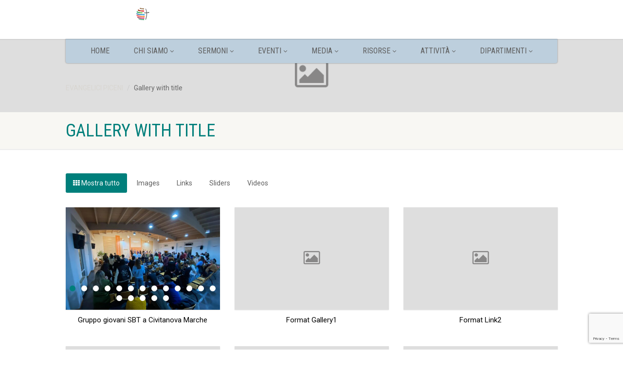

--- FILE ---
content_type: text/html; charset=UTF-8
request_url: https://www.evangelicipiceni.org/gallery-with-title/
body_size: 13887
content:
<!DOCTYPE html>
<!--// OPEN HTML //-->
<html lang="it-IT" prefix="og: http://ogp.me/ns# fb: http://ogp.me/ns/fb#" class="no-js">
<head>
<!--// SITE TITLE //-->
<title>
EVANGELICI PICENI   &#8211;  Gallery with title</title>
<!--// SITE META //-->
<meta charset="UTF-8" />
<!-- Mobile Specific Metas
================================================== -->
	    	<meta name="viewport" content="width=device-width, user-scalable=no, initial-scale=1.0, minimum-scale=1.0, maximum-scale=1.0">
   	   	<meta name="format-detection" content="telephone=no">
<!--// PINGBACK & FAVICON //-->
<link rel="pingback" href="https://www.evangelicipiceni.org/xmlrpc.php" />
    	<link rel="shortcut icon" href="http://www.evangelicipiceni.org/wp-content/uploads/2019/01/Logo-1-copia.ico" />
 	<link rel="apple-touch-icon-precomposed" href="http://import.imithemes.com/nativechurch/wp-content/themes/NativeChurch/images/apple-iphone.png">  	<link rel="apple-touch-icon-precomposed" sizes="114x114" href="http://import.imithemes.com/nativechurch/wp-content/themes/NativeChurch/images/apple-iphone-retina.png">	<link rel="apple-touch-icon-precomposed" sizes="72x72" href="http://import.imithemes.com/nativechurch/wp-content/themes/NativeChurch/images/apple-ipad.png">	<link rel="apple-touch-icon-precomposed" sizes="144x144" href="http://import.imithemes.com/nativechurch/wp-content/themes/NativeChurch/images/apple-ipad-retina.png"><!-- CSS
================================================== -->
<!--[if lte IE 8]><link rel="stylesheet" type="text/css" href="https://www.evangelicipiceni.org/wp-content/themes/NativeChurch/css/ie8.css" media="screen" /><![endif]-->
<meta name='robots' content='max-image-preview:large' />
<link rel='dns-prefetch' href='//ajax.googleapis.com' />
<link rel='dns-prefetch' href='//fonts.googleapis.com' />
<link rel="alternate" type="application/rss+xml" title="EVANGELICI PICENI &raquo; Feed" href="https://www.evangelicipiceni.org/feed/" />
<link rel="alternate" type="application/rss+xml" title="EVANGELICI PICENI &raquo; Feed dei commenti" href="https://www.evangelicipiceni.org/comments/feed/" />
<link rel="alternate" title="oEmbed (JSON)" type="application/json+oembed" href="https://www.evangelicipiceni.org/wp-json/oembed/1.0/embed?url=https%3A%2F%2Fwww.evangelicipiceni.org%2Fgallery-with-title%2F" />
<link rel="alternate" title="oEmbed (XML)" type="text/xml+oembed" href="https://www.evangelicipiceni.org/wp-json/oembed/1.0/embed?url=https%3A%2F%2Fwww.evangelicipiceni.org%2Fgallery-with-title%2F&#038;format=xml" />
		<!-- This site uses the Google Analytics by MonsterInsights plugin v9.11.1 - Using Analytics tracking - https://www.monsterinsights.com/ -->
		<!-- Nota: MonsterInsights non è attualmente configurato su questo sito. Il proprietario del sito deve autenticarsi con Google Analytics nel pannello delle impostazioni di MonsterInsights. -->
					<!-- No tracking code set -->
				<!-- / Google Analytics by MonsterInsights -->
		<style id='wp-img-auto-sizes-contain-inline-css' type='text/css'>
img:is([sizes=auto i],[sizes^="auto," i]){contain-intrinsic-size:3000px 1500px}
/*# sourceURL=wp-img-auto-sizes-contain-inline-css */
</style>
<link rel='stylesheet' id='ipray_global_css-css' href='https://www.evangelicipiceni.org/wp-content/plugins/ipray/public/css/ipray.css?ver=6.9' type='text/css' media='' />
<link rel='stylesheet' id='social-icons-widget-widget-css' href='https://www.evangelicipiceni.org/wp-content/plugins/social-media-icons-widget/css/social_icons_widget.css?ver=6.9' type='text/css' media='all' />
<style id='wp-emoji-styles-inline-css' type='text/css'>

	img.wp-smiley, img.emoji {
		display: inline !important;
		border: none !important;
		box-shadow: none !important;
		height: 1em !important;
		width: 1em !important;
		margin: 0 0.07em !important;
		vertical-align: -0.1em !important;
		background: none !important;
		padding: 0 !important;
	}
/*# sourceURL=wp-emoji-styles-inline-css */
</style>
<link rel='stylesheet' id='wp-block-library-css' href='https://www.evangelicipiceni.org/wp-includes/css/dist/block-library/style.min.css?ver=6.9' type='text/css' media='all' />
<style id='global-styles-inline-css' type='text/css'>
:root{--wp--preset--aspect-ratio--square: 1;--wp--preset--aspect-ratio--4-3: 4/3;--wp--preset--aspect-ratio--3-4: 3/4;--wp--preset--aspect-ratio--3-2: 3/2;--wp--preset--aspect-ratio--2-3: 2/3;--wp--preset--aspect-ratio--16-9: 16/9;--wp--preset--aspect-ratio--9-16: 9/16;--wp--preset--color--black: #000000;--wp--preset--color--cyan-bluish-gray: #abb8c3;--wp--preset--color--white: #ffffff;--wp--preset--color--pale-pink: #f78da7;--wp--preset--color--vivid-red: #cf2e2e;--wp--preset--color--luminous-vivid-orange: #ff6900;--wp--preset--color--luminous-vivid-amber: #fcb900;--wp--preset--color--light-green-cyan: #7bdcb5;--wp--preset--color--vivid-green-cyan: #00d084;--wp--preset--color--pale-cyan-blue: #8ed1fc;--wp--preset--color--vivid-cyan-blue: #0693e3;--wp--preset--color--vivid-purple: #9b51e0;--wp--preset--gradient--vivid-cyan-blue-to-vivid-purple: linear-gradient(135deg,rgb(6,147,227) 0%,rgb(155,81,224) 100%);--wp--preset--gradient--light-green-cyan-to-vivid-green-cyan: linear-gradient(135deg,rgb(122,220,180) 0%,rgb(0,208,130) 100%);--wp--preset--gradient--luminous-vivid-amber-to-luminous-vivid-orange: linear-gradient(135deg,rgb(252,185,0) 0%,rgb(255,105,0) 100%);--wp--preset--gradient--luminous-vivid-orange-to-vivid-red: linear-gradient(135deg,rgb(255,105,0) 0%,rgb(207,46,46) 100%);--wp--preset--gradient--very-light-gray-to-cyan-bluish-gray: linear-gradient(135deg,rgb(238,238,238) 0%,rgb(169,184,195) 100%);--wp--preset--gradient--cool-to-warm-spectrum: linear-gradient(135deg,rgb(74,234,220) 0%,rgb(151,120,209) 20%,rgb(207,42,186) 40%,rgb(238,44,130) 60%,rgb(251,105,98) 80%,rgb(254,248,76) 100%);--wp--preset--gradient--blush-light-purple: linear-gradient(135deg,rgb(255,206,236) 0%,rgb(152,150,240) 100%);--wp--preset--gradient--blush-bordeaux: linear-gradient(135deg,rgb(254,205,165) 0%,rgb(254,45,45) 50%,rgb(107,0,62) 100%);--wp--preset--gradient--luminous-dusk: linear-gradient(135deg,rgb(255,203,112) 0%,rgb(199,81,192) 50%,rgb(65,88,208) 100%);--wp--preset--gradient--pale-ocean: linear-gradient(135deg,rgb(255,245,203) 0%,rgb(182,227,212) 50%,rgb(51,167,181) 100%);--wp--preset--gradient--electric-grass: linear-gradient(135deg,rgb(202,248,128) 0%,rgb(113,206,126) 100%);--wp--preset--gradient--midnight: linear-gradient(135deg,rgb(2,3,129) 0%,rgb(40,116,252) 100%);--wp--preset--font-size--small: 13px;--wp--preset--font-size--medium: 20px;--wp--preset--font-size--large: 36px;--wp--preset--font-size--x-large: 42px;--wp--preset--spacing--20: 0.44rem;--wp--preset--spacing--30: 0.67rem;--wp--preset--spacing--40: 1rem;--wp--preset--spacing--50: 1.5rem;--wp--preset--spacing--60: 2.25rem;--wp--preset--spacing--70: 3.38rem;--wp--preset--spacing--80: 5.06rem;--wp--preset--shadow--natural: 6px 6px 9px rgba(0, 0, 0, 0.2);--wp--preset--shadow--deep: 12px 12px 50px rgba(0, 0, 0, 0.4);--wp--preset--shadow--sharp: 6px 6px 0px rgba(0, 0, 0, 0.2);--wp--preset--shadow--outlined: 6px 6px 0px -3px rgb(255, 255, 255), 6px 6px rgb(0, 0, 0);--wp--preset--shadow--crisp: 6px 6px 0px rgb(0, 0, 0);}:where(.is-layout-flex){gap: 0.5em;}:where(.is-layout-grid){gap: 0.5em;}body .is-layout-flex{display: flex;}.is-layout-flex{flex-wrap: wrap;align-items: center;}.is-layout-flex > :is(*, div){margin: 0;}body .is-layout-grid{display: grid;}.is-layout-grid > :is(*, div){margin: 0;}:where(.wp-block-columns.is-layout-flex){gap: 2em;}:where(.wp-block-columns.is-layout-grid){gap: 2em;}:where(.wp-block-post-template.is-layout-flex){gap: 1.25em;}:where(.wp-block-post-template.is-layout-grid){gap: 1.25em;}.has-black-color{color: var(--wp--preset--color--black) !important;}.has-cyan-bluish-gray-color{color: var(--wp--preset--color--cyan-bluish-gray) !important;}.has-white-color{color: var(--wp--preset--color--white) !important;}.has-pale-pink-color{color: var(--wp--preset--color--pale-pink) !important;}.has-vivid-red-color{color: var(--wp--preset--color--vivid-red) !important;}.has-luminous-vivid-orange-color{color: var(--wp--preset--color--luminous-vivid-orange) !important;}.has-luminous-vivid-amber-color{color: var(--wp--preset--color--luminous-vivid-amber) !important;}.has-light-green-cyan-color{color: var(--wp--preset--color--light-green-cyan) !important;}.has-vivid-green-cyan-color{color: var(--wp--preset--color--vivid-green-cyan) !important;}.has-pale-cyan-blue-color{color: var(--wp--preset--color--pale-cyan-blue) !important;}.has-vivid-cyan-blue-color{color: var(--wp--preset--color--vivid-cyan-blue) !important;}.has-vivid-purple-color{color: var(--wp--preset--color--vivid-purple) !important;}.has-black-background-color{background-color: var(--wp--preset--color--black) !important;}.has-cyan-bluish-gray-background-color{background-color: var(--wp--preset--color--cyan-bluish-gray) !important;}.has-white-background-color{background-color: var(--wp--preset--color--white) !important;}.has-pale-pink-background-color{background-color: var(--wp--preset--color--pale-pink) !important;}.has-vivid-red-background-color{background-color: var(--wp--preset--color--vivid-red) !important;}.has-luminous-vivid-orange-background-color{background-color: var(--wp--preset--color--luminous-vivid-orange) !important;}.has-luminous-vivid-amber-background-color{background-color: var(--wp--preset--color--luminous-vivid-amber) !important;}.has-light-green-cyan-background-color{background-color: var(--wp--preset--color--light-green-cyan) !important;}.has-vivid-green-cyan-background-color{background-color: var(--wp--preset--color--vivid-green-cyan) !important;}.has-pale-cyan-blue-background-color{background-color: var(--wp--preset--color--pale-cyan-blue) !important;}.has-vivid-cyan-blue-background-color{background-color: var(--wp--preset--color--vivid-cyan-blue) !important;}.has-vivid-purple-background-color{background-color: var(--wp--preset--color--vivid-purple) !important;}.has-black-border-color{border-color: var(--wp--preset--color--black) !important;}.has-cyan-bluish-gray-border-color{border-color: var(--wp--preset--color--cyan-bluish-gray) !important;}.has-white-border-color{border-color: var(--wp--preset--color--white) !important;}.has-pale-pink-border-color{border-color: var(--wp--preset--color--pale-pink) !important;}.has-vivid-red-border-color{border-color: var(--wp--preset--color--vivid-red) !important;}.has-luminous-vivid-orange-border-color{border-color: var(--wp--preset--color--luminous-vivid-orange) !important;}.has-luminous-vivid-amber-border-color{border-color: var(--wp--preset--color--luminous-vivid-amber) !important;}.has-light-green-cyan-border-color{border-color: var(--wp--preset--color--light-green-cyan) !important;}.has-vivid-green-cyan-border-color{border-color: var(--wp--preset--color--vivid-green-cyan) !important;}.has-pale-cyan-blue-border-color{border-color: var(--wp--preset--color--pale-cyan-blue) !important;}.has-vivid-cyan-blue-border-color{border-color: var(--wp--preset--color--vivid-cyan-blue) !important;}.has-vivid-purple-border-color{border-color: var(--wp--preset--color--vivid-purple) !important;}.has-vivid-cyan-blue-to-vivid-purple-gradient-background{background: var(--wp--preset--gradient--vivid-cyan-blue-to-vivid-purple) !important;}.has-light-green-cyan-to-vivid-green-cyan-gradient-background{background: var(--wp--preset--gradient--light-green-cyan-to-vivid-green-cyan) !important;}.has-luminous-vivid-amber-to-luminous-vivid-orange-gradient-background{background: var(--wp--preset--gradient--luminous-vivid-amber-to-luminous-vivid-orange) !important;}.has-luminous-vivid-orange-to-vivid-red-gradient-background{background: var(--wp--preset--gradient--luminous-vivid-orange-to-vivid-red) !important;}.has-very-light-gray-to-cyan-bluish-gray-gradient-background{background: var(--wp--preset--gradient--very-light-gray-to-cyan-bluish-gray) !important;}.has-cool-to-warm-spectrum-gradient-background{background: var(--wp--preset--gradient--cool-to-warm-spectrum) !important;}.has-blush-light-purple-gradient-background{background: var(--wp--preset--gradient--blush-light-purple) !important;}.has-blush-bordeaux-gradient-background{background: var(--wp--preset--gradient--blush-bordeaux) !important;}.has-luminous-dusk-gradient-background{background: var(--wp--preset--gradient--luminous-dusk) !important;}.has-pale-ocean-gradient-background{background: var(--wp--preset--gradient--pale-ocean) !important;}.has-electric-grass-gradient-background{background: var(--wp--preset--gradient--electric-grass) !important;}.has-midnight-gradient-background{background: var(--wp--preset--gradient--midnight) !important;}.has-small-font-size{font-size: var(--wp--preset--font-size--small) !important;}.has-medium-font-size{font-size: var(--wp--preset--font-size--medium) !important;}.has-large-font-size{font-size: var(--wp--preset--font-size--large) !important;}.has-x-large-font-size{font-size: var(--wp--preset--font-size--x-large) !important;}
/*# sourceURL=global-styles-inline-css */
</style>

<style id='classic-theme-styles-inline-css' type='text/css'>
/*! This file is auto-generated */
.wp-block-button__link{color:#fff;background-color:#32373c;border-radius:9999px;box-shadow:none;text-decoration:none;padding:calc(.667em + 2px) calc(1.333em + 2px);font-size:1.125em}.wp-block-file__button{background:#32373c;color:#fff;text-decoration:none}
/*# sourceURL=/wp-includes/css/classic-themes.min.css */
</style>
<link rel='stylesheet' id='rs-plugin-settings-css' href='https://www.evangelicipiceni.org/wp-content/plugins/revslider/public/assets/css/settings.css?ver=5.3.1.5' type='text/css' media='all' />
<style id='rs-plugin-settings-inline-css' type='text/css'>
#rs-demo-id {}
/*# sourceURL=rs-plugin-settings-inline-css */
</style>
<link rel='stylesheet' id='siteorigin-panels-front-css' href='https://www.evangelicipiceni.org/wp-content/plugins/siteorigin-panels/css/front-flex.min.css?ver=2.33.5' type='text/css' media='all' />
<link rel='stylesheet' id='sow-contact-form-default-b40d0b7ef540-css' href='https://www.evangelicipiceni.org/wp-content/uploads/siteorigin-widgets/sow-contact-form-default-b40d0b7ef540.css?ver=6.9' type='text/css' media='all' />
<link rel='stylesheet' id='woocommerce-layout-css' href='https://www.evangelicipiceni.org/wp-content/plugins/woocommerce/assets/css/woocommerce-layout.css?ver=10.4.3' type='text/css' media='all' />
<link rel='stylesheet' id='woocommerce-smallscreen-css' href='https://www.evangelicipiceni.org/wp-content/plugins/woocommerce/assets/css/woocommerce-smallscreen.css?ver=10.4.3' type='text/css' media='only screen and (max-width: 768px)' />
<link rel='stylesheet' id='woocommerce-general-css' href='https://www.evangelicipiceni.org/wp-content/plugins/woocommerce/assets/css/woocommerce.css?ver=10.4.3' type='text/css' media='all' />
<style id='woocommerce-inline-inline-css' type='text/css'>
.woocommerce form .form-row .required { visibility: visible; }
/*# sourceURL=woocommerce-inline-inline-css */
</style>
<link rel='stylesheet' id='imic_bootstrap-css' href='https://www.evangelicipiceni.org/wp-content/themes/NativeChurch/css/bootstrap.css?ver=2.9.1' type='text/css' media='all' />
<link rel='stylesheet' id='imic_fontawesome-css' href='https://www.evangelicipiceni.org/wp-content/themes/NativeChurch/css/font-awesome.css?ver=2.9.1' type='text/css' media='all' />
<link rel='stylesheet' id='imic_animations-css' href='https://www.evangelicipiceni.org/wp-content/themes/NativeChurch/css/animations.css?ver=2.9.1' type='text/css' media='all' />
<link rel='stylesheet' id='imic_mediaelementplayer-css' href='https://www.evangelicipiceni.org/wp-content/themes/NativeChurch/plugins/mediaelement/mediaelementplayer.css?ver=2.9.1' type='text/css' media='all' />
<link rel='stylesheet' id='imic_main-css' href='https://www.evangelicipiceni.org/wp-content/themes/NativeChurch/style.css?ver=2.9.1' type='text/css' media='all' />
<link rel='stylesheet' id='imic_magnific-css' href='https://www.evangelicipiceni.org/wp-content/themes/NativeChurch/plugins/magnific/magnific-popup.css?ver=2.9.1' type='text/css' media='all' />
<link rel='stylesheet' id='imic_fullcalendar_css-css' href='https://www.evangelicipiceni.org/wp-content/themes/NativeChurch/plugins/fullcalendar/fullcalendar.min.css?ver=2.9.1' type='text/css' media='all' />
<link rel='stylesheet' id='imic_fullcalendar_print-css' href='https://www.evangelicipiceni.org/wp-content/themes/NativeChurch/plugins/fullcalendar/fullcalendar.print.css?ver=2.9.1' type='text/css' media='print' />
<link rel='stylesheet' id='imic_colors-css' href='https://www.evangelicipiceni.org/wp-content/themes/NativeChurch/colors/color1.css?ver=2.9.1' type='text/css' media='all' />
<link rel='stylesheet' id='redux-google-fonts-imic_options-css' href='https://fonts.googleapis.com/css?family=Roboto%7CRoboto+Condensed%7CVolkhov&#038;subset=latin&#038;ver=1670258433' type='text/css' media='all' />
<link rel='stylesheet' id='colorbox-css' href='https://www.evangelicipiceni.org/wp-content/plugins/slideshow-gallery/views/default/css/colorbox.css?ver=1.3.19' type='text/css' media='all' />
<link rel='stylesheet' id='fontawesome-css' href='https://www.evangelicipiceni.org/wp-content/plugins/slideshow-gallery/views/default/css/fontawesome.css?ver=4.4.0' type='text/css' media='all' />
<script type="text/javascript" src="https://www.evangelicipiceni.org/wp-includes/js/jquery/jquery.min.js?ver=3.7.1" id="jquery-core-js"></script>
<script type="text/javascript" src="https://www.evangelicipiceni.org/wp-includes/js/jquery/jquery-migrate.min.js?ver=3.4.1" id="jquery-migrate-js"></script>
<script type="text/javascript" src="https://ajax.googleapis.com/ajax/libs/jquery/1.11.3/jquery.min.js?ver=6.9" id="ipray_google_cdn-js"></script>
<script type="text/javascript" src="https://www.evangelicipiceni.org/wp-content/plugins/ipray/public/js/jquery.confliction.js?ver=6.9" id="ipray_confliction-js"></script>
<script type="text/javascript" src="https://www.evangelicipiceni.org/wp-content/plugins/ipray/public/js/jquery.simplePagination.js?ver=6.9" id="ipray_pagination-js"></script>
<script type="text/javascript" src="https://www.evangelicipiceni.org/wp-content/plugins/ipray/public/js/jquery.validate.js?ver=6.9" id="ipray_form_validate-js"></script>
<script type="text/javascript" src="https://www.evangelicipiceni.org/wp-content/plugins/ipray/public/js/jquery.global.js?ver=6.9" id="ipray_global-js"></script>
<script type="text/javascript" id="ajax-login-script-js-extra">
/* <![CDATA[ */
var ajax_login_object = {"ajaxurl":"https://www.evangelicipiceni.org/wp-admin/admin-ajax.php","loadingmessage":"Sending user info, please wait..."};
//# sourceURL=ajax-login-script-js-extra
/* ]]> */
</script>
<script type="text/javascript" src="https://www.evangelicipiceni.org/wp-content/themes/NativeChurch/js/ajax-login-script.js?ver=6.9" id="ajax-login-script-js"></script>
<script type="text/javascript" src="https://www.evangelicipiceni.org/wp-content/plugins/revslider/public/assets/js/jquery.themepunch.tools.min.js?ver=5.3.1.5" id="tp-tools-js"></script>
<script type="text/javascript" src="https://www.evangelicipiceni.org/wp-content/plugins/revslider/public/assets/js/jquery.themepunch.revolution.min.js?ver=5.3.1.5" id="revmin-js"></script>
<script type="text/javascript" id="sow-contact-js-extra">
/* <![CDATA[ */
var sowContact = {"scrollto":"1","scrollto_offset":"0"};
//# sourceURL=sow-contact-js-extra
/* ]]> */
</script>
<script type="text/javascript" src="https://www.evangelicipiceni.org/wp-content/plugins/so-widgets-bundle/widgets/contact/js/contact.min.js?ver=1.70.4" id="sow-contact-js"></script>
<script type="text/javascript" src="https://www.evangelicipiceni.org/wp-content/plugins/woocommerce/assets/js/jquery-blockui/jquery.blockUI.min.js?ver=2.7.0-wc.10.4.3" id="wc-jquery-blockui-js" defer="defer" data-wp-strategy="defer"></script>
<script type="text/javascript" id="wc-add-to-cart-js-extra">
/* <![CDATA[ */
var wc_add_to_cart_params = {"ajax_url":"/wp-admin/admin-ajax.php","wc_ajax_url":"/?wc-ajax=%%endpoint%%","i18n_view_cart":"Visualizza carrello","cart_url":"https://www.evangelicipiceni.org","is_cart":"","cart_redirect_after_add":"no"};
//# sourceURL=wc-add-to-cart-js-extra
/* ]]> */
</script>
<script type="text/javascript" src="https://www.evangelicipiceni.org/wp-content/plugins/woocommerce/assets/js/frontend/add-to-cart.min.js?ver=10.4.3" id="wc-add-to-cart-js" defer="defer" data-wp-strategy="defer"></script>
<script type="text/javascript" src="https://www.evangelicipiceni.org/wp-content/plugins/woocommerce/assets/js/js-cookie/js.cookie.min.js?ver=2.1.4-wc.10.4.3" id="wc-js-cookie-js" defer="defer" data-wp-strategy="defer"></script>
<script type="text/javascript" id="woocommerce-js-extra">
/* <![CDATA[ */
var woocommerce_params = {"ajax_url":"/wp-admin/admin-ajax.php","wc_ajax_url":"/?wc-ajax=%%endpoint%%","i18n_password_show":"Mostra password","i18n_password_hide":"Nascondi password"};
//# sourceURL=woocommerce-js-extra
/* ]]> */
</script>
<script type="text/javascript" src="https://www.evangelicipiceni.org/wp-content/plugins/woocommerce/assets/js/frontend/woocommerce.min.js?ver=10.4.3" id="woocommerce-js" defer="defer" data-wp-strategy="defer"></script>
<script type="text/javascript" src="https://www.evangelicipiceni.org/wp-content/themes/NativeChurch/js/modernizr.js?ver=jquery" id="imic_jquery_modernizr-js"></script>
<script type="text/javascript" src="https://www.evangelicipiceni.org/wp-content/themes/NativeChurch/plugins/fullcalendar/lib/moment.min.js?ver=2.9.1" id="imic_calender_updated-js"></script>
<script type="text/javascript" id="imic_event_scripts-js-extra">
/* <![CDATA[ */
var events = {"ajaxurl":"https://www.evangelicipiceni.org/wp-admin/admin-ajax.php"};
//# sourceURL=imic_event_scripts-js-extra
/* ]]> */
</script>
<script type="text/javascript" src="https://www.evangelicipiceni.org/wp-content/themes/NativeChurch/js/event_script.js?ver=6.9" id="imic_event_scripts-js"></script>
<script type="text/javascript" src="https://www.evangelicipiceni.org/wp-content/themes/NativeChurch/js/helper-plugins.js?ver=2.9.1" id="imic_jquery_helper_plugins-js"></script>
<script type="text/javascript" src="https://www.evangelicipiceni.org/wp-content/themes/NativeChurch/js/bootstrap.js?ver=2.9.1" id="imic_jquery_bootstrap-js"></script>
<script type="text/javascript" id="imic_jquery_init-js-extra">
/* <![CDATA[ */
var initval = {"tmp":"https://www.evangelicipiceni.org/wp-content/themes/NativeChurch"};
//# sourceURL=imic_jquery_init-js-extra
/* ]]> */
</script>
<script type="text/javascript" src="https://www.evangelicipiceni.org/wp-content/themes/NativeChurch/js/init.js?ver=2.9.1" id="imic_jquery_init-js"></script>
<script type="text/javascript" src="https://www.evangelicipiceni.org/wp-content/plugins/slideshow-gallery/views/default/js/gallery.js?ver=1.0" id="slideshow-gallery-js"></script>
<script type="text/javascript" src="https://www.evangelicipiceni.org/wp-content/plugins/slideshow-gallery/views/default/js/colorbox.js?ver=1.6.3" id="colorbox-js"></script>
<script type="text/javascript" src="https://www.evangelicipiceni.org/wp-content/plugins/slideshow-gallery/views/default/js/jquery-ui.js?ver=6.9" id="jquery-ui-effects-js"></script>
<link rel="https://api.w.org/" href="https://www.evangelicipiceni.org/wp-json/" /><link rel="alternate" title="JSON" type="application/json" href="https://www.evangelicipiceni.org/wp-json/wp/v2/pages/1088" /><link rel="EditURI" type="application/rsd+xml" title="RSD" href="https://www.evangelicipiceni.org/xmlrpc.php?rsd" />
<meta name="generator" content="WordPress 6.9" />
<meta name="generator" content="WooCommerce 10.4.3" />
<link rel="canonical" href="https://www.evangelicipiceni.org/gallery-with-title/" />
<link rel='shortlink' href='https://www.evangelicipiceni.org/?p=1088' />
<script type="text/javascript" src="https://www.evangelicipiceni.org/wp-includes/js/tw-sack.min.js?ver=1.6.1" id="sack-js"></script>
	<script type="text/javascript">
		//<![CDATA[
				function alo_em_pubblic_form ()
		{

			var alo_cf_array = new Array();
									document.alo_easymail_widget_form.submit.value="invio in corso...";
			document.alo_easymail_widget_form.submit.disabled = true;
			document.getElementById('alo_em_widget_loading').style.display = "inline";
			document.getElementById('alo_easymail_widget_feedback').innerHTML = "";

			var alo_em_sack = new sack("https://www.evangelicipiceni.org/wp-admin/admin-ajax.php" );

			alo_em_sack.execute = 1;
			alo_em_sack.method = 'POST';
			alo_em_sack.setVar( "action", "alo_em_pubblic_form_check" );
						alo_em_sack.setVar( "alo_em_opt_name", document.alo_easymail_widget_form.alo_em_opt_name.value );
						alo_em_sack.setVar( "alo_em_opt_email", document.alo_easymail_widget_form.alo_em_opt_email.value );

			alo_em_sack.setVar( "alo_em_privacy_agree", ( document.getElementById('alo_em_privacy_agree').checked ? 1 : 0 ) );

						alo_em_sack.setVar( "alo_easymail_txt_generic_error", 'Errore durante l\'operazione.' );
			alo_em_sack.setVar( "alo_em_error_email_incorrect", "L\'indirizzo e-mail non è corretto");
			alo_em_sack.setVar( "alo_em_error_name_empty", "Il campo nome è vuoto");
			alo_em_sack.setVar( "alo_em_error_privacy_empty", "Il campo Privacy Policy è vuoto");
						alo_em_sack.setVar( "alo_em_error_email_added", "Attenzione: questo indirizzo e-mail &egrave; gi&agrave; iscritto, ma non attivato. Ti stiamo inviando un\'altra e-mail di attivazione");
			alo_em_sack.setVar( "alo_em_error_email_activated", "Attenzione: questo indirizzo e-mail &egrave; gi&agrave; iscritto");
			alo_em_sack.setVar( "alo_em_error_on_sending", "Errore durante l\'invio: riprova");
			alo_em_sack.setVar( "alo_em_txt_ok", "Iscrizione inviata con successo. Ora riceverai una e-mail contenente un link. Devi cliccare su questo link per attivare la tua iscrizione.");
			alo_em_sack.setVar( "alo_em_txt_subscribe", "Iscriviti");
			alo_em_sack.setVar( "alo_em_lang_code", "");

			var cbs = document.getElementById('alo_easymail_widget_form').getElementsByTagName('input');
			var length = cbs.length;
			var lists = "";
			for (var i=0; i < length; i++) {
				if (cbs[i].name == 'alo_em_form_lists' +'[]' && cbs[i].type == 'checkbox') {
					if ( cbs[i].checked ) lists += cbs[i].value + ",";
				}
			}
			alo_em_sack.setVar( "alo_em_form_lists", lists );
			alo_em_sack.setVar( "alo_em_nonce", 'ccddfb250f' );
			alo_em_sack.runAJAX();

			return true;

		}
				//]]>
	</script>
	<style type="text/css">
@media (min-width:1200px){.container{width:1040px;} .navigation{width:1010px}}
		body.boxed .body{max-width:1080px}
		@media (min-width: 1200px) {body.boxed .body .site-header, body.boxed .body .main-menu-wrapper{width:1080px;}}.recurring-info-icon{display:inline-block;}@media only screen and (max-width: 767px) {.home .hero-slider, .home .slider-revolution-new{top:0!important; margin-bottom:0!important;}}.event-detail h4 a[href^="https://www.google"]:before, .events-grid .grid-content h3 a[href^="https://www.google"]:before, h3.timeline-title a[href^="https://www.google"]:before{display:inline-block;}
			.content{min-height:400px;}.site-header .topbar{height:80px;}.site-header h1.logo{height:65px;}.home .hero-slider{top:-81px;margin-bottom:-81px;}.home .slider-revolution-new{top:-81px;margin-bottom:-81px;}.header-style4 .top-navigation > li ul{top:80px;}.header-style4 .top-navigation > li > a{line-height:80px;}@media only screen and (max-width: 992px) {.main-menu-wrapper{top:80px;}}@media only screen and (max-width: 992px) {.header-style3 .main-menu-wrapper{top:119px;}.header-style4 #top-nav-clone{top:80px;}}@media only screen and (max-width: 767px) {.header-style3 .main-menu-wrapper{top:159px;}}
/*========== User Custom CSS Styles ==========*/
#header{
margin: 0 auto;
}</style>
	<noscript><style>.woocommerce-product-gallery{ opacity: 1 !important; }</style></noscript>
	<style type="text/css">.recentcomments a{display:inline !important;padding:0 !important;margin:0 !important;}</style><meta name="generator" content="Powered by Slider Revolution 5.3.1.5 - responsive, Mobile-Friendly Slider Plugin for WordPress with comfortable drag and drop interface." />
<style media="all" id="siteorigin-panels-layouts-head">/* Layout 1088 */ #pgc-1088-0-0 { width:100%;width:calc(100% - ( 0 * 30px ) ) } #pl-1088 .so-panel { margin-bottom:30px } #pl-1088 .so-panel:last-of-type { margin-bottom:0px } @media (max-width:780px){ #pg-1088-0.panel-no-style, #pg-1088-0.panel-has-style > .panel-row-style, #pg-1088-0 { -webkit-flex-direction:column;-ms-flex-direction:column;flex-direction:column } #pg-1088-0 > .panel-grid-cell , #pg-1088-0 > .panel-row-style > .panel-grid-cell { width:100%;margin-right:0 } #pl-1088 .panel-grid-cell { padding:0 } #pl-1088 .panel-grid .panel-grid-cell-empty { display:none } #pl-1088 .panel-grid .panel-grid-cell-mobile-last { margin-bottom:0px }  } </style><style type="text/css" title="dynamic-css" class="options-output">.content{padding-top:50px;padding-bottom:50px;}.site-header .topbar{background-color:rgba(255,255,255,0.8);}.is-sticky .main-menu-wrapper, .header-style4 .is-sticky .site-header .topbar, .header-style2 .is-sticky .main-menu-wrapper{background-color:rgba(255,255,255,0.8);}.navigation, .header-style2 .main-menu-wrapper{background-color:#bdcfdd;}.navigation > ul > li ul{background-color:#ffffff;}.navigation > ul > li.megamenu > ul:before, .navigation > ul > li ul:before{border-bottom-color:#ffffff;}.navigation > ul > li ul li ul:before{border-right-color:#ffffff;}.navigation > ul > li > ul li > a{border-bottom:1px solid #f8f7f3;}.site-header .menu-toggle{color:#5e5e5e;font-size:18px;}.top-navigation > li ul{background-color:#ffffff;}.top-navigation > li.megamenu > ul:before, .top-navigation > li ul:before{border-bottom-color:#ffffff;}.top-navigation > li ul li ul:before{border-right-color:#ffffff;}.top-navigation > li > ul li > a{border-bottom:1px solid #f8f7f3;}.site-footer{background-color:#F8F7F3;}.site-footer{padding-top:50px;padding-bottom:50px;}.site-footer .widgettitle{color:#333333;}.site-footer .listing-header, .site-footer .post-title, .site-footer .listing .item, .site-footer .post-meta, .site-footer .widget h4.footer-widget-title, .site-footer .widget ul > li{border-bottom:1px solid #ECEAE4;}.site-footer-bottom{background-color:#ECEAE4;}.site-footer-bottom{padding-top:20px;padding-bottom:20px;}.site-footer-bottom .social-icons a{background-color:#999999;}.site-footer-bottom .social-icons a:hover{background-color:#666666;}.site-footer-bottom .social-icons a{height:20px;width:20px;}.site-footer-bottom .social-icons a{line-height:20px;font-size:14px;}h1,h2,h3,h4,h5,h6,body,.event-item .event-detail h4,.site-footer-bottom{font-family:Roboto;word-spacing:0px;letter-spacing:0px;}h4,.title-note,.btn,.top-navigation,.navigation,.notice-bar-title strong,.timer-col #days, .timer-col #hours, .timer-col #minutes, .timer-col #seconds,.event-date,.event-date .date,.featured-sermon .date,.page-header h1,.timeline > li > .timeline-badge span,.woocommerce a.button, .woocommerce button.button, .woocommerce input.button, .woocommerce #respond input#submit, .woocommerce #content input.button, .woocommerce-page a.button, .woocommerce-page button.button, .woocommerce-page input.button, .woocommerce-page #respond input#submit, .woocommerce-page #content input.button{font-family:"Roboto Condensed";word-spacing:0px;letter-spacing:0px;}blockquote p,.cursive,.meta-data,.fact{font-family:Volkhov;word-spacing:0px;letter-spacing:0px;}.page-content, .page-content p{color:#000000;}</style>
<!-- START - Open Graph and Twitter Card Tags 3.3.7 -->
 <!-- Facebook Open Graph -->
  <meta property="og:locale" content="it_IT"/>
  <meta property="og:site_name" content="EVANGELICI PICENI"/>
  <meta property="og:title" content="Gallery with title"/>
  <meta property="og:url" content="https://www.evangelicipiceni.org/gallery-with-title/"/>
  <meta property="og:type" content="article"/>
  <meta property="og:description" content="Show All
 Images
 Links
 Sliders
 Videos


Format Gallery1Format Link2Format Link1Format Image3Format Image2Format Image1Format Video2Format Video1"/>
 <!-- Google+ / Schema.org -->
  <meta itemprop="name" content="Gallery with title"/>
  <meta itemprop="headline" content="Gallery with title"/>
  <meta itemprop="description" content="Show All
 Images
 Links
 Sliders
 Videos


Format Gallery1Format Link2Format Link1Format Image3Format Image2Format Image1Format Video2Format Video1"/>
  <meta itemprop="author" content="Enzo Sindona"/>
  <!--<meta itemprop="publisher" content="EVANGELICI PICENI"/>--> <!-- To solve: The attribute publisher.itemtype has an invalid value -->
 <!-- Twitter Cards -->
  <meta name="twitter:title" content="Gallery with title"/>
  <meta name="twitter:url" content="https://www.evangelicipiceni.org/gallery-with-title/"/>
  <meta name="twitter:description" content="Show All
 Images
 Links
 Sliders
 Videos


Format Gallery1Format Link2Format Link1Format Image3Format Image2Format Image1Format Video2Format Video1"/>
  <meta name="twitter:card" content="summary_large_image"/>
 <!-- SEO -->
 <!-- Misc. tags -->
 <!-- is_singular -->
<!-- END - Open Graph and Twitter Card Tags 3.3.7 -->
	
<link rel='stylesheet' id='wc-blocks-style-css' href='https://www.evangelicipiceni.org/wp-content/plugins/woocommerce/assets/client/blocks/wc-blocks.css?ver=wc-10.4.3' type='text/css' media='all' />
</head>
<!--// CLOSE HEAD //-->
<body class="wp-singular page-template-default page page-id-1088 wp-theme-NativeChurch theme-NativeChurch siteorigin-panels siteorigin-panels-before-js woocommerce-no-js">
	<div class="body header-style1">
		     	<!-- Start Site Header -->
       	<header class="site-header">
      		<div class="topbar">
            	<div class="container hs4-cont">
                  	<div class="row">
               			<div id="top-nav-clone"></div>
                  			<div class="col-md-4 col-sm-6 col-xs-8">
                           		<h1 class="logo">
                              		                                     
                                                                           <a href="https://www.evangelicipiceni.org" class="default-logo" title="Logo EvangeliciPiceni"><img src="http://www.evangelicipiceni.org/wp-content/uploads/2018/10/Tavola-disegno-1.png" alt="Logo EvangeliciPiceni"></a>
                                                                                                                <a href="https://www.evangelicipiceni.org" title="Logo EvangeliciPiceni" class="retina-logo"><img src="http://www.evangelicipiceni.org/wp-content/uploads/2018/10/Tavola-disegno-1.png" alt="Logo EvangeliciPiceni"></a>
                                                                   </h1>
                            </div>
                            <div class="col-md-8 col-sm-6 col-xs-4 hs4-menu"><a href="#" class="visible-sm visible-xs menu-toggle"><i class="fa fa-bars"></i> </a></div>                        </div>
                    </div>
                </div>
				                                            <div class="main-menu-wrapper">
                            <div class="container">
                                <div class="row">
                                    <div class="col-md-12">
                                        <nav class="navigation">
                  <ul id="menu-header-menu" class="sf-menu"><li  class="menu-item-1267 menu-item menu-item-type-post_type menu-item-object-page menu-item-home "><a href="https://www.evangelicipiceni.org/">Home<span class="nav-line"></span></a><li  class="menu-item-849 menu-item menu-item-type-post_type menu-item-object-page menu-item-has-children "><a href="https://www.evangelicipiceni.org/about-us/">Chi siamo<span class="nav-line"></span></a>
<ul class="sub-menu">
	<li  class="menu-item-1323 menu-item menu-item-type-post_type menu-item-object-page "><a href="https://www.evangelicipiceni.org/dichiarazione-di-fede/">Dichiarazione di fede</a>	<li  class="menu-item-1396 menu-item menu-item-type-post_type menu-item-object-page "><a href="https://www.evangelicipiceni.org/visione/">Visione</a>	<li  class="menu-item-1717 menu-item menu-item-type-post_type menu-item-object-page "><a href="https://www.evangelicipiceni.org/dove-siamo/">Dove siamo</a></ul>
<li  class="menu-item-851 menu-item menu-item-type-post_type menu-item-object-page menu-item-has-children "><a href="https://www.evangelicipiceni.org/sermons/">Sermoni<span class="nav-line"></span></a>
<ul class="sub-menu">
	<li  class="menu-item-5135 menu-item menu-item-type-post_type menu-item-object-sermons "><a href="https://www.evangelicipiceni.org/?sermons=ce-fame-per-dio-antonio-morra">Ultimo Video Sermone</a>	<li  class="menu-item-1720 menu-item menu-item-type-post_type menu-item-object-page "><a href="https://www.evangelicipiceni.org/sermons-2/">Sermoni Archivio</a></ul>
<li  class="menu-item-876 menu-item menu-item-type-post_type menu-item-object-page menu-item-has-children "><a href="https://www.evangelicipiceni.org/events-calendar/">Eventi<span class="nav-line"></span></a>
<ul class="sub-menu">
	<li  class="menu-item-1424 menu-item menu-item-type-post_type menu-item-object-page "><a href="https://www.evangelicipiceni.org/prossimo-evento/">Prossimi eventi</a>	<li  class="menu-item-2832 menu-item menu-item-type-post_type menu-item-object-page "><a href="https://www.evangelicipiceni.org/cronologia-eventi/">Eventi passati</a>	<li  class="menu-item-1425 menu-item menu-item-type-post_type menu-item-object-page menu-item-has-children "><a href="https://www.evangelicipiceni.org/calendario-eventi/">Calendario Eventi</a>
	<ul class="sub-menu">
		<li  class="menu-item-1912 menu-item menu-item-type-post_type menu-item-object-page "><a href="https://www.evangelicipiceni.org/chiesa-di-s-benedetto-del-tr/">CHIESA di S.BENEDETTO DEL TRONTO</a>		<li  class="menu-item-1913 menu-item menu-item-type-post_type menu-item-object-page "><a href="https://www.evangelicipiceni.org/chiesa-di-ascoli-piceno/">CHIESA DI ASCOLI PICENO</a>		<li  class="menu-item-5896 menu-item menu-item-type-post_type menu-item-object-page "><a href="https://www.evangelicipiceni.org/chiesa-di-giulianova/">Chiesa di Giulianova</a>	</ul>
</ul>
<li  class="menu-item-1294 menu-item menu-item-type-post_type menu-item-object-page current-menu-item page_item page-item-1088 current_page_item menu-item-has-children "><a href="https://www.evangelicipiceni.org/gallery-with-title/">Media<span class="nav-line"></span></a>
<ul class="sub-menu">
	<li  class="menu-item-1870 menu-item menu-item-type-post_type menu-item-object-page "><a href="https://www.evangelicipiceni.org/notiziario-adi/">NOTIZIARIO ADI</a>	<li  class="menu-item-2597 menu-item menu-item-type-post_type menu-item-object-page "><a href="https://www.evangelicipiceni.org/canale-youtube/">Canale YouTube</a>	<li  class="menu-item-5211 menu-item menu-item-type-custom menu-item-object-custom "><a href="https://www.facebook.com/pg/chiesaevangelicasanbenedettodeltronto/posts/?ref=page_internal">Facebook</a></ul>
<li  class="menu-item-1149 menu-item menu-item-type-post_type menu-item-object-page menu-item-has-children "><a href="https://www.evangelicipiceni.org/blog-2/">Risorse<span class="nav-line"></span></a>
<ul class="sub-menu">
	<li  class="menu-item-2779 menu-item menu-item-type-post_type menu-item-object-page "><a href="https://www.evangelicipiceni.org/dalla-rete/">Dalla rete</a>	<li  class="menu-item-2415 menu-item menu-item-type-post_type menu-item-object-page "><a href="https://www.evangelicipiceni.org/meditazioni/">Meditazioni</a>	<li  class="menu-item-1147 menu-item menu-item-type-post_type menu-item-object-page "><a href="https://www.evangelicipiceni.org/blog-masonry-2/">Blog</a></ul>
<li  class="menu-item-901 menu-item menu-item-type-custom menu-item-object-custom menu-item-has-children "><a href="http://Attività">Attività<span class="nav-line"></span></a>
<ul class="sub-menu">
	<li  class="menu-item-2041 menu-item menu-item-type-post_type menu-item-object-page "><a href="https://www.evangelicipiceni.org/l-i-s/">L.I.S.</a>	<li  class="menu-item-1400 menu-item menu-item-type-post_type menu-item-object-page "><a href="https://www.evangelicipiceni.org/accoglienza/">Accoglienza</a>	<li  class="menu-item-1333 menu-item menu-item-type-post_type menu-item-object-page "><a href="https://www.evangelicipiceni.org/servizio/">Servizio</a>	<li  class="menu-item-1531 menu-item menu-item-type-post_type menu-item-object-page "><a href="https://www.evangelicipiceni.org/counselling/">Counselling</a>	<li  class="menu-item-1352 menu-item menu-item-type-post_type menu-item-object-page "><a href="https://www.evangelicipiceni.org/gruppi-per-le-case/">Gruppi per le case</a>	<li  class="menu-item-1367 menu-item menu-item-type-post_type menu-item-object-page "><a href="https://www.evangelicipiceni.org/il-germoglio-2/">Associazione</a></ul>
<li  class="menu-item-1466 menu-item menu-item-type-post_type menu-item-object-page menu-item-has-children "><a href="https://www.evangelicipiceni.org/dipartimenti/">Dipartimenti<span class="nav-line"></span></a>
<ul class="sub-menu">
	<li  class="menu-item-1626 menu-item menu-item-type-post_type menu-item-object-page menu-item-has-children "><a href="https://www.evangelicipiceni.org/libreria/">Libreria</a>
	<ul class="sub-menu">
		<li  class="menu-item-1755 menu-item menu-item-type-post_type menu-item-object-page "><a href="https://www.evangelicipiceni.org/recensioni/">RECENSIONI</a>		<li  class="menu-item-1758 menu-item menu-item-type-post_type menu-item-object-page "><a href="https://www.evangelicipiceni.org/novita/">NOVITA’</a>	</ul>
	<li  class="menu-item-1330 menu-item menu-item-type-post_type menu-item-object-page "><a href="https://www.evangelicipiceni.org/formazione-biblica/">Formazione Biblica</a>	<li  class="menu-item-1358 menu-item menu-item-type-post_type menu-item-object-page "><a href="https://www.evangelicipiceni.org/scuola-domenicale/">Scuola Domenicale</a>	<li  class="menu-item-1471 menu-item menu-item-type-post_type menu-item-object-page "><a href="https://www.evangelicipiceni.org/giovani/">Giovani</a>	<li  class="menu-item-1472 menu-item menu-item-type-post_type menu-item-object-page menu-item-has-children "><a href="https://www.evangelicipiceni.org/musica/">Musica</a>
	<ul class="sub-menu">
		<li  class="menu-item-1636 menu-item menu-item-type-post_type menu-item-object-page "><a href="https://www.evangelicipiceni.org/coro-asaf/">AsaF Gospel Choir</a>		<li  class="menu-item-1639 menu-item menu-item-type-post_type menu-item-object-page "><a href="https://www.evangelicipiceni.org/sbt-gospel-voice/">SBT Gospel Voices</a>	</ul>
</ul>
</ul>                                        </nav>
                                    </div>
                                </div>
                            </div>
                                                </header>
            <!-- End Site Header -->
                            <!-- Start Nav Backed Header -->
                                        <style type="text/css">
.body ol.breadcrumb{padding-top:90px;}</style>
                <div class="nav-backed-header parallax" style="background-image:url(http://www.evangelicipiceni.org/wp-content/uploads/2014/02/1200x200.png);">
                    <div class="container">
                        <div class="row">
                            <div class="col-md-12">
                                <ol class="breadcrumb">
                                    <li class="home"><span property="itemListElement" typeof="ListItem"><a property="item" typeof="WebPage" title="Vai a EVANGELICI PICENI." href="https://www.evangelicipiceni.org" class="home" ><span property="name">EVANGELICI PICENI</span></a><meta property="position" content="1"></span></li>
<li class="post post-page current-item"><span property="itemListElement" typeof="ListItem"><span property="name" class="post post-page current-item">Gallery with title</span><meta property="url" content="https://www.evangelicipiceni.org/gallery-with-title/"><meta property="position" content="2"></span></li>
                                </ol>
                            </div>
                        </div>
                    </div>
                </div>
                                <!-- End Nav Backed Header --> 
                <!-- Start Page Header -->
                <div class="page-header">
                    <div class="container">
                        <div class="row">
                            <div class="col-md-12"><h1>Gallery with title</h1></div>                            </div>
                        </div>
                    </div>
                    <!-- End Page Header --> 
                    <div class="main" role="main">
                     <div id="content" class="content full">    <!-- start page section -->
    <section class="page-section">
    	<div class="container">
            <div class="row">
                <!-- start post -->
                <article class="col-md-12">
                    <section class="page-content">
                        <div id="pl-1088"  class="panel-layout" ><div id="pg-1088-0"  class="panel-grid panel-no-style" ><div id="pgc-1088-0-0"  class="panel-grid-cell" ><div id="panel-1088-0-0-0" class="so-panel widget widget_gallery-grid-widget panel-first-child panel-last-child" data-index="0" ><div
			
			class="so-widget-gallery-grid-widget so-widget-gallery-grid-widget-base"
			
		>        <ul class="nav nav-pills sort-source" data-sort-id="gallery" data-option-key="filter">
                    <li data-option-value="*" class="active"><a href="#"><i class="fa fa-th"></i> <span>Mostra tutto</span></a></li>
                    <li data-option-value=".format-images"><a href="#"><i class="fa "></i> <span>Images</span></a></li>
                    <li data-option-value=".format-links"><a href="#"><i class="fa "></i> <span>Links</span></a></li>
                    <li data-option-value=".format-sliders"><a href="#"><i class="fa "></i> <span>Sliders</span></a></li>
                    <li data-option-value=".format-videos"><a href="#"><i class="fa "></i> <span>Videos</span></a></li>
                </ul>
    <div class="clearfix spacer-30"></div>

<div class="row">
<ul class="sort-destination" data-sort-id="gallery">

<li class="grid-item col-md-4 col-sm-6 format-gallery"><div class="grid-item-inner"><div class="media-box"><div class="flexslider" data-autoplay="yes" data-pagination="yes" data-arrows="yes" data-style="fade" data-pause="yes" data-speed=5000><ul class="slides"><li class="item"><a href="https://www.evangelicipiceni.org/wp-content/uploads/2022/10/WhatsApp-Image-2022-10-15-at-19.41.28-1000x800.jpeg" title="WhatsApp Image 2022-10-15 at 19.41.28" class="magnific-gallery-image"><img class="lazy" data-src="https://www.evangelicipiceni.org/wp-content/uploads/2022/10/WhatsApp-Image-2022-10-15-at-19.41.28-600x400.jpeg" alt="WhatsApp Image 2022-10-15 at 19.41.28" ></a></li><li class="item"><a href="https://www.evangelicipiceni.org/wp-content/uploads/2022/10/WhatsApp-Image-2022-10-15-at-19.41.27-1000x800.jpeg" title="WhatsApp Image 2022-10-15 at 19.41.27" class="magnific-gallery-image"><img class="lazy" data-src="https://www.evangelicipiceni.org/wp-content/uploads/2022/10/WhatsApp-Image-2022-10-15-at-19.41.27-600x400.jpeg" alt="WhatsApp Image 2022-10-15 at 19.41.27" ></a></li><li class="item"><a href="https://www.evangelicipiceni.org/wp-content/uploads/2022/10/WhatsApp-Image-2022-10-15-at-19.41.27-1-1000x800.jpeg" title="WhatsApp Image 2022-10-15 at 19.41.27 (1)" class="magnific-gallery-image"><img class="lazy" data-src="https://www.evangelicipiceni.org/wp-content/uploads/2022/10/WhatsApp-Image-2022-10-15-at-19.41.27-1-600x400.jpeg" alt="WhatsApp Image 2022-10-15 at 19.41.27 (1)" ></a></li><li class="item"><a href="https://www.evangelicipiceni.org/wp-content/uploads/2022/10/WhatsApp-Image-2022-10-15-at-19.41.26-1000x800.jpeg" title="WhatsApp Image 2022-10-15 at 19.41.26" class="magnific-gallery-image"><img class="lazy" data-src="https://www.evangelicipiceni.org/wp-content/uploads/2022/10/WhatsApp-Image-2022-10-15-at-19.41.26-600x400.jpeg" alt="WhatsApp Image 2022-10-15 at 19.41.26" ></a></li><li class="item"><a href="https://www.evangelicipiceni.org/wp-content/uploads/2022/10/WhatsApp-Image-2022-10-15-at-19.41.26-1-1000x800.jpeg" title="WhatsApp Image 2022-10-15 at 19.41.26 (1)" class="magnific-gallery-image"><img class="lazy" data-src="https://www.evangelicipiceni.org/wp-content/uploads/2022/10/WhatsApp-Image-2022-10-15-at-19.41.26-1-600x400.jpeg" alt="WhatsApp Image 2022-10-15 at 19.41.26 (1)" ></a></li><li class="item"><a href="https://www.evangelicipiceni.org/wp-content/uploads/2022/10/WhatsApp-Image-2022-10-15-at-19.41.25-1000x800.jpeg" title="WhatsApp Image 2022-10-15 at 19.41.25" class="magnific-gallery-image"><img class="lazy" data-src="https://www.evangelicipiceni.org/wp-content/uploads/2022/10/WhatsApp-Image-2022-10-15-at-19.41.25-600x400.jpeg" alt="WhatsApp Image 2022-10-15 at 19.41.25" ></a></li><li class="item"><a href="https://www.evangelicipiceni.org/wp-content/uploads/2022/10/WhatsApp-Image-2022-10-15-at-19.41.25-1-1000x800.jpeg" title="WhatsApp Image 2022-10-15 at 19.41.25 (1)" class="magnific-gallery-image"><img class="lazy" data-src="https://www.evangelicipiceni.org/wp-content/uploads/2022/10/WhatsApp-Image-2022-10-15-at-19.41.25-1-600x400.jpeg" alt="WhatsApp Image 2022-10-15 at 19.41.25 (1)" ></a></li><li class="item"><a href="https://www.evangelicipiceni.org/wp-content/uploads/2022/10/WhatsApp-Image-2022-10-15-at-19.41.24-1000x800.jpeg" title="WhatsApp Image 2022-10-15 at 19.41.24" class="magnific-gallery-image"><img class="lazy" data-src="https://www.evangelicipiceni.org/wp-content/uploads/2022/10/WhatsApp-Image-2022-10-15-at-19.41.24-600x400.jpeg" alt="WhatsApp Image 2022-10-15 at 19.41.24" ></a></li><li class="item"><a href="https://www.evangelicipiceni.org/wp-content/uploads/2022/10/WhatsApp-Image-2022-10-15-at-19.41.24-2-1000x800.jpeg" title="WhatsApp Image 2022-10-15 at 19.41.24 (2)" class="magnific-gallery-image"><img class="lazy" data-src="https://www.evangelicipiceni.org/wp-content/uploads/2022/10/WhatsApp-Image-2022-10-15-at-19.41.24-2-600x400.jpeg" alt="WhatsApp Image 2022-10-15 at 19.41.24 (2)" ></a></li><li class="item"><a href="https://www.evangelicipiceni.org/wp-content/uploads/2022/10/WhatsApp-Image-2022-10-15-at-19.41.24-1-1000x800.jpeg" title="WhatsApp Image 2022-10-15 at 19.41.24 (1)" class="magnific-gallery-image"><img class="lazy" data-src="https://www.evangelicipiceni.org/wp-content/uploads/2022/10/WhatsApp-Image-2022-10-15-at-19.41.24-1-600x400.jpeg" alt="WhatsApp Image 2022-10-15 at 19.41.24 (1)" ></a></li><li class="item"><a href="https://www.evangelicipiceni.org/wp-content/uploads/2022/10/WhatsApp-Image-2022-10-15-at-19.41.23-1000x800.jpeg" title="WhatsApp Image 2022-10-15 at 19.41.23" class="magnific-gallery-image"><img class="lazy" data-src="https://www.evangelicipiceni.org/wp-content/uploads/2022/10/WhatsApp-Image-2022-10-15-at-19.41.23-600x400.jpeg" alt="WhatsApp Image 2022-10-15 at 19.41.23" ></a></li><li class="item"><a href="https://www.evangelicipiceni.org/wp-content/uploads/2022/10/WhatsApp-Image-2022-10-15-at-19.41.23-1-1000x800.jpeg" title="WhatsApp Image 2022-10-15 at 19.41.23 (1)" class="magnific-gallery-image"><img class="lazy" data-src="https://www.evangelicipiceni.org/wp-content/uploads/2022/10/WhatsApp-Image-2022-10-15-at-19.41.23-1-600x400.jpeg" alt="WhatsApp Image 2022-10-15 at 19.41.23 (1)" ></a></li><li class="item"><a href="https://www.evangelicipiceni.org/wp-content/uploads/2022/10/WhatsApp-Image-2022-10-15-at-19.41.22-1000x800.jpeg" title="WhatsApp Image 2022-10-15 at 19.41.22" class="magnific-gallery-image"><img class="lazy" data-src="https://www.evangelicipiceni.org/wp-content/uploads/2022/10/WhatsApp-Image-2022-10-15-at-19.41.22-600x400.jpeg" alt="WhatsApp Image 2022-10-15 at 19.41.22" ></a></li><li class="item"><a href="https://www.evangelicipiceni.org/wp-content/uploads/2022/10/WhatsApp-Image-2022-10-15-at-19.41.22-1-1000x800.jpeg" title="WhatsApp Image 2022-10-15 at 19.41.22 (1)" class="magnific-gallery-image"><img class="lazy" data-src="https://www.evangelicipiceni.org/wp-content/uploads/2022/10/WhatsApp-Image-2022-10-15-at-19.41.22-1-600x400.jpeg" alt="WhatsApp Image 2022-10-15 at 19.41.22 (1)" ></a></li><li class="item"><a href="https://www.evangelicipiceni.org/wp-content/uploads/2022/10/WhatsApp-Image-2022-10-15-at-19.41.21-2-1000x800.jpeg" title="WhatsApp Image 2022-10-15 at 19.41.21 (2)" class="magnific-gallery-image"><img class="lazy" data-src="https://www.evangelicipiceni.org/wp-content/uploads/2022/10/WhatsApp-Image-2022-10-15-at-19.41.21-2-600x400.jpeg" alt="WhatsApp Image 2022-10-15 at 19.41.21 (2)" ></a></li><li class="item"><a href="https://www.evangelicipiceni.org/wp-content/uploads/2022/10/WhatsApp-Image-2022-10-15-at-19.41.21-1-1000x800.jpeg" title="WhatsApp Image 2022-10-15 at 19.41.21 (1)" class="magnific-gallery-image"><img class="lazy" data-src="https://www.evangelicipiceni.org/wp-content/uploads/2022/10/WhatsApp-Image-2022-10-15-at-19.41.21-1-600x400.jpeg" alt="WhatsApp Image 2022-10-15 at 19.41.21 (1)" ></a></li><li class="item"><a href="https://www.evangelicipiceni.org/wp-content/uploads/2022/10/WhatsApp-Image-2022-10-15-at-19.41.20-1000x800.jpeg" title="WhatsApp Image 2022-10-15 at 19.41.20" class="magnific-gallery-image"><img class="lazy" data-src="https://www.evangelicipiceni.org/wp-content/uploads/2022/10/WhatsApp-Image-2022-10-15-at-19.41.20-600x400.jpeg" alt="WhatsApp Image 2022-10-15 at 19.41.20" ></a></li><li class="item"><a href="https://www.evangelicipiceni.org/wp-content/uploads/2022/10/WhatsApp-Image-2022-10-15-at-19.41.18-1000x800.jpeg" title="WhatsApp Image 2022-10-15 at 19.41.18" class="magnific-gallery-image"><img class="lazy" data-src="https://www.evangelicipiceni.org/wp-content/uploads/2022/10/WhatsApp-Image-2022-10-15-at-19.41.18-600x400.jpeg" alt="WhatsApp Image 2022-10-15 at 19.41.18" ></a></li></ul></div></div></div><h3 class="gallery_title_meta">Gruppo giovani SBT a Civitanova Marche</h3></li><li class="grid-item col-md-4 col-sm-6 format-sliders  format-gallery"><div class="grid-item-inner"><div class="media-box"><div class="flexslider" data-autoplay="yes" data-pagination="yes" data-arrows="yes" data-style="fade" data-pause="yes" data-speed=5000><ul class="slides"><li class="item"><a href="https://www.evangelicipiceni.org/wp-content/uploads/2014/03/600x400-1000x800.png" title="600&#215;400" class="magnific-gallery-image"><img class="lazy" data-src="https://www.evangelicipiceni.org/wp-content/uploads/2014/03/600x400-600x400.png" alt="600&#215;400" ></a></li></ul></div></div></div><h3 class="gallery_title_meta">Format Gallery1</h3></li><li class="grid-item col-md-4 col-sm-6 format-links  format-link"><div class="grid-item-inner"><a href="https://www.google.com" target="_blank" class="media-box"><img decoding="async" src="https://www.evangelicipiceni.org/wp-content/uploads/2014/02/600x400-600x400.png" class="attachment-600x400 size-600x400 wp-post-image" alt="" srcset="https://www.evangelicipiceni.org/wp-content/uploads/2014/02/600x400.png 600w, https://www.evangelicipiceni.org/wp-content/uploads/2014/02/600x400-300x200.png 300w, https://www.evangelicipiceni.org/wp-content/uploads/2014/02/600x400-272x182.png 272w" sizes="(max-width: 600px) 100vw, 600px" /></a></div><h3 class="gallery_title_meta">Format Link2</h3></li><li class="grid-item col-md-4 col-sm-6 format-links  format-link"><div class="grid-item-inner"><a href="https://www.google.com" target="_blank" class="media-box"><img decoding="async" src="https://www.evangelicipiceni.org/wp-content/uploads/2014/02/600x400-600x400.png" class="attachment-600x400 size-600x400 wp-post-image" alt="" srcset="https://www.evangelicipiceni.org/wp-content/uploads/2014/02/600x400.png 600w, https://www.evangelicipiceni.org/wp-content/uploads/2014/02/600x400-300x200.png 300w, https://www.evangelicipiceni.org/wp-content/uploads/2014/02/600x400-272x182.png 272w" sizes="(max-width: 600px) 100vw, 600px" /></a></div><h3 class="gallery_title_meta">Format Link1</h3></li><li class="grid-item col-md-4 col-sm-6 format-images  format-image"><div class="grid-item-inner"><a href="https://www.evangelicipiceni.org/wp-content/uploads/2014/02/600x400.png" title="Format Image3" class="media-box magnific-image"><img decoding="async" src="https://www.evangelicipiceni.org/wp-content/uploads/2014/02/600x400-600x400.png" class="attachment-600x400 size-600x400 wp-post-image" alt="" srcset="https://www.evangelicipiceni.org/wp-content/uploads/2014/02/600x400.png 600w, https://www.evangelicipiceni.org/wp-content/uploads/2014/02/600x400-300x200.png 300w, https://www.evangelicipiceni.org/wp-content/uploads/2014/02/600x400-272x182.png 272w" sizes="(max-width: 600px) 100vw, 600px" /></a></div><h3 class="gallery_title_meta">Format Image3</h3></li><li class="grid-item col-md-4 col-sm-6 format-images  format-image"><div class="grid-item-inner"><a href="https://www.evangelicipiceni.org/wp-content/uploads/2014/02/600x400.png" title="Format Image2" class="media-box magnific-image"><img decoding="async" src="https://www.evangelicipiceni.org/wp-content/uploads/2014/02/600x400-600x400.png" class="attachment-600x400 size-600x400 wp-post-image" alt="" srcset="https://www.evangelicipiceni.org/wp-content/uploads/2014/02/600x400.png 600w, https://www.evangelicipiceni.org/wp-content/uploads/2014/02/600x400-300x200.png 300w, https://www.evangelicipiceni.org/wp-content/uploads/2014/02/600x400-272x182.png 272w" sizes="(max-width: 600px) 100vw, 600px" /></a></div><h3 class="gallery_title_meta">Format Image2</h3></li><li class="grid-item col-md-4 col-sm-6 format-images  format-image"><div class="grid-item-inner"><a href="https://www.evangelicipiceni.org/wp-content/uploads/2014/02/600x400.png" title="Format Image1" class="media-box magnific-image"><img decoding="async" src="https://www.evangelicipiceni.org/wp-content/uploads/2014/02/600x400-600x400.png" class="attachment-600x400 size-600x400 wp-post-image" alt="" srcset="https://www.evangelicipiceni.org/wp-content/uploads/2014/02/600x400.png 600w, https://www.evangelicipiceni.org/wp-content/uploads/2014/02/600x400-300x200.png 300w, https://www.evangelicipiceni.org/wp-content/uploads/2014/02/600x400-272x182.png 272w" sizes="(max-width: 600px) 100vw, 600px" /></a></div><h3 class="gallery_title_meta">Format Image1</h3></li></ul>
</div>
</div></div></div></div></div>                    </section>
					                        <div class="share-bar"><ul class="share-buttons"><li class="facebook-share"><a href="https://www.facebook.com/sharer/sharer.php?u=https://www.evangelicipiceni.org/gallery-with-title/&amp;t=Gallery with title" target="_blank" title="Share on Facebook"><i class="fa fa-facebook"></i></a></li><li class="twitter-share"><a href="https://twitter.com/intent/tweet?source=https://www.evangelicipiceni.org/gallery-with-title/&amp;text=Gallery with title:https://www.evangelicipiceni.org/gallery-with-title/" target="_blank" title="Tweet"><i class="fa fa-twitter"></i></a></li><li class="google-share"><a href="https://plus.google.com/share?url=https://www.evangelicipiceni.org/gallery-with-title/" target="_blank" title="Share on Google+"><i class="fa fa-google-plus"></i></a></li><li class="tumblr-share"><a href="http://www.tumblr.com/share?v=3&amp;u=https://www.evangelicipiceni.org/gallery-with-title/&amp;t=Gallery with title&amp;s=" target="_blank" title="Post to Tumblr"><i class="fa fa-tumblr"></i></a></li><li class="pinterest-share"><a href="http://pinterest.com/pin/create/button/?url=https://www.evangelicipiceni.org/gallery-with-title/&amp;description=Mostra tutto Images Links Sliders Videos Gruppo giovani SBT a Civitanova MarcheFormat Gallery1Format Link2Format Link1Format Image3Format Image2Format Image1" target="_blank" title="Pin it"><i class="fa fa-pinterest"></i></a></li><li class="reddit-share"><a href="http://www.reddit.com/submit?url=https://www.evangelicipiceni.org/gallery-with-title/&amp;title=Gallery with title" target="_blank" title="Submit to Reddit"><i class="fa fa-reddit"></i></a></li><li class="linkedin-share"><a href="http://www.linkedin.com/shareArticle?mini=true&url=https://www.evangelicipiceni.org/gallery-with-title/&amp;title=Gallery with title&amp;summary=Mostra tutto Images Links Sliders Videos Gruppo giovani SBT a Civitanova MarcheFormat Gallery1Format Link2Format Link1Format Image3Format Image2Format Image1&amp;source=https://www.evangelicipiceni.org/gallery-with-title/" target="_blank" title="Share on Linkedin"><i class="fa fa-linkedin"></i></a></li><li class="email-share"><a href="mailto:?subject=Gallery with title&amp;body=Mostra tutto Images Links Sliders Videos Gruppo giovani SBT a Civitanova MarcheFormat Gallery1Format Link2Format Link1Format Image3Format Image2Format Image1:https://www.evangelicipiceni.org/gallery-with-title/" target="_blank" title="Email"><i class="fa fa-envelope"></i></a></li></ul>
            </div>                                    </article>
                <!-- end post -->
            </div>
        </div>
    </section>
</div></div><!-- Start Footer -->
<footer class="site-footer">
    <div class="container">
        <div class="row">
        	<div class="col-md-4 col-sm-4 widget footer-widget widget_sow-contact-form"><div
			
			class="so-widget-sow-contact-form so-widget-sow-contact-form-default-b40d0b7ef540"
			
		><h4 class="widgettitle">Contattaci</h4>	<form
		action="/gallery-with-title/"
		method="POST"
		class="sow-contact-form"
		id="contact-form-1b88"
	>

		
					<div class="sow-form-field sow-form-field-name">
				<label class="sow-form-field-label-above" for="sow-contact-form-field-nome-e-cognome-1">
				<strong>
					Nome e Cognome									</strong>
			</label>
							<div class="sow-field-container">
							<input
			type="text"
			name="nome-e-cognome-1"
			id="sow-contact-form-field-nome-e-cognome-1"
			value=""
			class="sow-text-field"
								/>
						</div>
							</div>
						<div class="sow-form-field sow-form-field-email">
				<label class="sow-form-field-label-above" for="sow-contact-form-field-e-mail-1">
				<strong>
					E-mail									</strong>
			</label>
							<div class="sow-field-container">
							<input
			type="email"
			name="e-mail-1"
			id="sow-contact-form-field-e-mail-1"
			value=""
			class="sow-text-field"								/>
						</div>
							</div>
						<div class="sow-form-field sow-form-field-textarea">
				<label class="sow-form-field-label-above" for="sow-contact-form-field-messaggio-1">
				<strong>
					Messaggio									</strong>
			</label>
							<div class="sow-field-container">
							<textarea
			name="messaggio-1"
			id="sow-contact-form-field-messaggio-1"
			rows="10"
								></textarea>
						</div>
							</div>
						<input
				type="text"
				name="sow-name"
				class="sow-text-field"
				style="display: none !important; visibility: hidden !important;"
				autocomplete="off"
				aria-hidden="true"
			>
		
					<div class="sow-recaptcha"
							></div>
			
<div class="sow-form-field sow-form-field-captcha">
			<label
			class="sow-form-field-label-above"
			for="really-simple-captcha-1"
		>
			<strong>
				Captcha			</strong>
		</label>
	
	
	<img
		src="https://www.evangelicipiceni.org/wp-content/plugins/really-simple-captcha/tmp/744468828.png"
		width="72"
		height="24"
	>
	<span class="sow-field-container">
		<input
			type="text"
			name="really-simple-captcha-1"
			id="really-simple-captcha-1"
			value=""
			class="sow-text-field"
		>
	</span>
		<input
		type="hidden"
		name="really-simple-captcha-prefix-1"
		value="744468828"
	/>
</div>

		<div class="sow-submit-wrapper 
		sow-submit-styled		">

			<button
				type="submit"
				class="sow-submit
				 g-recaptcha				"
				data-sitekey="6Le5fF4jAAAAAE1a9lHTHQe30Z1d5cPyJALJ9Lql" data-callback="soContactFormSubmit" data-action="submit" 			>
				Invia			</button>
		</div>
				<input
			type="hidden"
			name="instance_hash-1"
			value="1b885bd1"
		/>

		<input type="hidden" id="_wpnonce" name="_wpnonce" value="cb15e88b57" /><input type="hidden" name="_wp_http_referer" value="/gallery-with-title/" />	</form>
	</div></div><div class="col-md-4 col-sm-4 widget footer-widget widget_block widget_media_image"></div><div class="col-md-4 col-sm-4 widget footer-widget widget_text"><h4 class="widgettitle">Come trovarci</h4>			<div class="textwidget"><p><strong>Indirizzi:</strong></p>
<p><strong>Chiesa di San Benedetto del Tronto</strong><br />
Via Val Cimarra, 73 (zona Agraria)<br />
63074 San Benedetto del Tronto (AP)<br />
<strong>Orari<br />
</strong>martedì: 10:00 (Riunione di preghiera)</p>
<p>venerdì: 20:00 (Studio biblico)</p>
<p>domenica: 09:30 (Culto)<br />
domenica: ore 11.00 (Culto, anche in streaming YouTube e Facebook)</p>
<p>Telefono: 0735/753891<br />
Cellulare:345/8462060<br />
info@evangelicipiceni.org</p>
<p>_____________________________</p>
<p><strong>Chiesa di Ascoli Piceno</strong><br />
Via Montenero, 7 (zona Campo Parignano)<br />
63100 Ascoli Piceno<br />
<strong>Orari</strong><br />
Giovedì: 19:30<br />
domenica: 18:00<br />
Cellulare: 345/8462060<br />
info@evangelicipiceni.org</p>
<p>____________________________</p>
<p><strong>Chiesa di Giulianova (TE)<br />
</strong>Via Lepanto, 40<br />
<strong>Orari</strong><br />
Mercoledì: 20:30<br />
Domenica: 18:00</p>
<p>Cell. 349/2464416</p>
</div>
		</div>        </div>
    </div>
</footer>
<footer class="site-footer-bottom">
    <div class="container">
        <div class="row">
            <div class="copyrights-col-left col-md-6 col-sm-6">                <p>&copy; 2026 EVANGELICI PICENI. All Rights Reserved</p>
                </div>            <div class="copyrights-col-right col-md-6 col-sm-6">
                <div class="social-icons">
                    <a href="http://www.facebook.com" target="_blank"><i class="fa fa-facebook"></i></a><a href="http://www.twitter.com" target="_blank"><i class="fa fa-twitter"></i></a><a href="http://www.pinterest.com" target="_blank"><i class="fa fa-pinterest"></i></a><a href="http://www.vimeo.com" target="_blank"><i class="fa fa-vimeo-square"></i></a>                  </div>
            </div>
        </div>
    </div>
</footer>
<a id="back-to-top"><i class="fa fa-angle-double-up"></i></a></div>
<!-- End Boxed Body -->
<!-- LIGHTBOX INIT -->
    	<script>
			jQuery(document).ready(function() {
				jQuery('.format-gallery').each(function(){
					jQuery(this).magnificPopup({
  						delegate: 'a.magnific-gallery-image', // child items selector, by clicking on it popup will open
  						type: 'image',
						gallery:{enabled:true}
  						// other options
					});
				});
				jQuery('.magnific-image').magnificPopup({ 
  					type: 'image'
					// other options
				});
				jQuery('.magnific-video').magnificPopup({ 
  					type: 'iframe'
					// other options
				});
				jQuery('.title-subtitle-holder-inner').magnificPopup({
  					delegate: 'a.magnific-video', // child items selector, by clicking on it popup will open
  					type: 'iframe',
					gallery:{enabled:true}
  				// other options
				});
			});
		</script>
		 <script>
	 jQuery(document).ready(function(){
		jQuery('a[href^="https://www.google.com/calendar"]').attr('target','_blank');
	});
	</script>
   <script type="speculationrules">
{"prefetch":[{"source":"document","where":{"and":[{"href_matches":"/*"},{"not":{"href_matches":["/wp-*.php","/wp-admin/*","/wp-content/uploads/*","/wp-content/*","/wp-content/plugins/*","/wp-content/themes/NativeChurch/*","/*\\?(.+)"]}},{"not":{"selector_matches":"a[rel~=\"nofollow\"]"}},{"not":{"selector_matches":".no-prefetch, .no-prefetch a"}}]},"eagerness":"conservative"}]}
</script>
<script type ="text/javascript">jQuery(document).ready(function(){

});</script>	<script type='text/javascript'>
		(function () {
			var c = document.body.className;
			c = c.replace(/woocommerce-no-js/, 'woocommerce-js');
			document.body.className = c;
		})();
	</script>
	<script type="text/javascript" id="cause-front-jquery-js-extra">
/* <![CDATA[ */
var cause = {"register":"Registrazione","paypal":"Pay For Event"};
//# sourceURL=cause-front-jquery-js-extra
/* ]]> */
</script>
<script type="text/javascript" src="https://www.evangelicipiceni.org/wp-content/plugins/Payment-Imithemes/js/cause.js?ver=6.9" id="cause-front-jquery-js"></script>
<script type="text/javascript" src="https://www.evangelicipiceni.org/wp-content/themes/NativeChurch/plugins/magnific/jquery.magnific-popup.min.js?ver=2.9.1" id="imic_jquery_magnific-js"></script>
<script type="text/javascript" src="https://www.evangelicipiceni.org/wp-content/themes/NativeChurch/js/waypoints.js?ver=2.9.1" id="imic_jquery_waypoints-js"></script>
<script type="text/javascript" src="https://www.evangelicipiceni.org/wp-content/themes/NativeChurch/plugins/mediaelement/mediaelement-and-player.min.js?ver=2.9.1" id="imic_jquery_mediaelement_and_player-js"></script>
<script type="text/javascript" src="https://www.evangelicipiceni.org/wp-content/themes/NativeChurch/plugins/flexslider/js/jquery.flexslider.js?ver=2.9.1" id="imic_jquery_flexslider-js"></script>
<script type="text/javascript" id="imic_jquery_countdown-js-extra">
/* <![CDATA[ */
var upcoming_data = {"c_time":"1769804430"};
//# sourceURL=imic_jquery_countdown-js-extra
/* ]]> */
</script>
<script type="text/javascript" src="https://www.evangelicipiceni.org/wp-content/themes/NativeChurch/plugins/countdown/js/jquery.countdown.min.js?ver=2.9.1" id="imic_jquery_countdown-js"></script>
<script type="text/javascript" src="https://www.evangelicipiceni.org/wp-content/themes/NativeChurch/js/sticky.js?ver=6.9" id="imic_sticky-js"></script>
<script type="text/javascript" id="agent-register-js-extra">
/* <![CDATA[ */
var agent_register = {"ajaxurl":"https://www.evangelicipiceni.org/wp-admin/admin-ajax.php"};
//# sourceURL=agent-register-js-extra
/* ]]> */
</script>
<script type="text/javascript" src="https://www.evangelicipiceni.org/wp-content/themes/NativeChurch/js/agent-register.js?ver=6.9" id="agent-register-js"></script>
<script type="text/javascript" id="event_ajax-js-extra">
/* <![CDATA[ */
var urlajax = {"ajaxurl":"https://www.evangelicipiceni.org/wp-admin/admin-ajax.php"};
//# sourceURL=event_ajax-js-extra
/* ]]> */
</script>
<script type="text/javascript" src="https://www.evangelicipiceni.org/wp-content/themes/NativeChurch/js/event_ajax.js?ver=6.9" id="event_ajax-js"></script>
<script type="text/javascript" src="https://www.evangelicipiceni.org/wp-content/plugins/woocommerce/assets/js/sourcebuster/sourcebuster.min.js?ver=10.4.3" id="sourcebuster-js-js"></script>
<script type="text/javascript" id="wc-order-attribution-js-extra">
/* <![CDATA[ */
var wc_order_attribution = {"params":{"lifetime":1.0000000000000000818030539140313095458623138256371021270751953125e-5,"session":30,"base64":false,"ajaxurl":"https://www.evangelicipiceni.org/wp-admin/admin-ajax.php","prefix":"wc_order_attribution_","allowTracking":true},"fields":{"source_type":"current.typ","referrer":"current_add.rf","utm_campaign":"current.cmp","utm_source":"current.src","utm_medium":"current.mdm","utm_content":"current.cnt","utm_id":"current.id","utm_term":"current.trm","utm_source_platform":"current.plt","utm_creative_format":"current.fmt","utm_marketing_tactic":"current.tct","session_entry":"current_add.ep","session_start_time":"current_add.fd","session_pages":"session.pgs","session_count":"udata.vst","user_agent":"udata.uag"}};
//# sourceURL=wc-order-attribution-js-extra
/* ]]> */
</script>
<script type="text/javascript" src="https://www.evangelicipiceni.org/wp-content/plugins/woocommerce/assets/js/frontend/order-attribution.min.js?ver=10.4.3" id="wc-order-attribution-js"></script>
<script id="wp-emoji-settings" type="application/json">
{"baseUrl":"https://s.w.org/images/core/emoji/17.0.2/72x72/","ext":".png","svgUrl":"https://s.w.org/images/core/emoji/17.0.2/svg/","svgExt":".svg","source":{"concatemoji":"https://www.evangelicipiceni.org/wp-includes/js/wp-emoji-release.min.js?ver=6.9"}}
</script>
<script type="module">
/* <![CDATA[ */
/*! This file is auto-generated */
const a=JSON.parse(document.getElementById("wp-emoji-settings").textContent),o=(window._wpemojiSettings=a,"wpEmojiSettingsSupports"),s=["flag","emoji"];function i(e){try{var t={supportTests:e,timestamp:(new Date).valueOf()};sessionStorage.setItem(o,JSON.stringify(t))}catch(e){}}function c(e,t,n){e.clearRect(0,0,e.canvas.width,e.canvas.height),e.fillText(t,0,0);t=new Uint32Array(e.getImageData(0,0,e.canvas.width,e.canvas.height).data);e.clearRect(0,0,e.canvas.width,e.canvas.height),e.fillText(n,0,0);const a=new Uint32Array(e.getImageData(0,0,e.canvas.width,e.canvas.height).data);return t.every((e,t)=>e===a[t])}function p(e,t){e.clearRect(0,0,e.canvas.width,e.canvas.height),e.fillText(t,0,0);var n=e.getImageData(16,16,1,1);for(let e=0;e<n.data.length;e++)if(0!==n.data[e])return!1;return!0}function u(e,t,n,a){switch(t){case"flag":return n(e,"\ud83c\udff3\ufe0f\u200d\u26a7\ufe0f","\ud83c\udff3\ufe0f\u200b\u26a7\ufe0f")?!1:!n(e,"\ud83c\udde8\ud83c\uddf6","\ud83c\udde8\u200b\ud83c\uddf6")&&!n(e,"\ud83c\udff4\udb40\udc67\udb40\udc62\udb40\udc65\udb40\udc6e\udb40\udc67\udb40\udc7f","\ud83c\udff4\u200b\udb40\udc67\u200b\udb40\udc62\u200b\udb40\udc65\u200b\udb40\udc6e\u200b\udb40\udc67\u200b\udb40\udc7f");case"emoji":return!a(e,"\ud83e\u1fac8")}return!1}function f(e,t,n,a){let r;const o=(r="undefined"!=typeof WorkerGlobalScope&&self instanceof WorkerGlobalScope?new OffscreenCanvas(300,150):document.createElement("canvas")).getContext("2d",{willReadFrequently:!0}),s=(o.textBaseline="top",o.font="600 32px Arial",{});return e.forEach(e=>{s[e]=t(o,e,n,a)}),s}function r(e){var t=document.createElement("script");t.src=e,t.defer=!0,document.head.appendChild(t)}a.supports={everything:!0,everythingExceptFlag:!0},new Promise(t=>{let n=function(){try{var e=JSON.parse(sessionStorage.getItem(o));if("object"==typeof e&&"number"==typeof e.timestamp&&(new Date).valueOf()<e.timestamp+604800&&"object"==typeof e.supportTests)return e.supportTests}catch(e){}return null}();if(!n){if("undefined"!=typeof Worker&&"undefined"!=typeof OffscreenCanvas&&"undefined"!=typeof URL&&URL.createObjectURL&&"undefined"!=typeof Blob)try{var e="postMessage("+f.toString()+"("+[JSON.stringify(s),u.toString(),c.toString(),p.toString()].join(",")+"));",a=new Blob([e],{type:"text/javascript"});const r=new Worker(URL.createObjectURL(a),{name:"wpTestEmojiSupports"});return void(r.onmessage=e=>{i(n=e.data),r.terminate(),t(n)})}catch(e){}i(n=f(s,u,c,p))}t(n)}).then(e=>{for(const n in e)a.supports[n]=e[n],a.supports.everything=a.supports.everything&&a.supports[n],"flag"!==n&&(a.supports.everythingExceptFlag=a.supports.everythingExceptFlag&&a.supports[n]);var t;a.supports.everythingExceptFlag=a.supports.everythingExceptFlag&&!a.supports.flag,a.supports.everything||((t=a.source||{}).concatemoji?r(t.concatemoji):t.wpemoji&&t.twemoji&&(r(t.twemoji),r(t.wpemoji)))});
//# sourceURL=https://www.evangelicipiceni.org/wp-includes/js/wp-emoji-loader.min.js
/* ]]> */
</script>
<script>document.body.className = document.body.className.replace("siteorigin-panels-before-js","");</script> </body>
</html>

--- FILE ---
content_type: text/html; charset=utf-8
request_url: https://www.google.com/recaptcha/api2/anchor?ar=1&k=6Le5fF4jAAAAAE1a9lHTHQe30Z1d5cPyJALJ9Lql&co=aHR0cHM6Ly93d3cuZXZhbmdlbGljaXBpY2VuaS5vcmc6NDQz&hl=en&v=N67nZn4AqZkNcbeMu4prBgzg&size=invisible&sa=submit&anchor-ms=20000&execute-ms=30000&cb=ks0ubgf9myrg
body_size: 48618
content:
<!DOCTYPE HTML><html dir="ltr" lang="en"><head><meta http-equiv="Content-Type" content="text/html; charset=UTF-8">
<meta http-equiv="X-UA-Compatible" content="IE=edge">
<title>reCAPTCHA</title>
<style type="text/css">
/* cyrillic-ext */
@font-face {
  font-family: 'Roboto';
  font-style: normal;
  font-weight: 400;
  font-stretch: 100%;
  src: url(//fonts.gstatic.com/s/roboto/v48/KFO7CnqEu92Fr1ME7kSn66aGLdTylUAMa3GUBHMdazTgWw.woff2) format('woff2');
  unicode-range: U+0460-052F, U+1C80-1C8A, U+20B4, U+2DE0-2DFF, U+A640-A69F, U+FE2E-FE2F;
}
/* cyrillic */
@font-face {
  font-family: 'Roboto';
  font-style: normal;
  font-weight: 400;
  font-stretch: 100%;
  src: url(//fonts.gstatic.com/s/roboto/v48/KFO7CnqEu92Fr1ME7kSn66aGLdTylUAMa3iUBHMdazTgWw.woff2) format('woff2');
  unicode-range: U+0301, U+0400-045F, U+0490-0491, U+04B0-04B1, U+2116;
}
/* greek-ext */
@font-face {
  font-family: 'Roboto';
  font-style: normal;
  font-weight: 400;
  font-stretch: 100%;
  src: url(//fonts.gstatic.com/s/roboto/v48/KFO7CnqEu92Fr1ME7kSn66aGLdTylUAMa3CUBHMdazTgWw.woff2) format('woff2');
  unicode-range: U+1F00-1FFF;
}
/* greek */
@font-face {
  font-family: 'Roboto';
  font-style: normal;
  font-weight: 400;
  font-stretch: 100%;
  src: url(//fonts.gstatic.com/s/roboto/v48/KFO7CnqEu92Fr1ME7kSn66aGLdTylUAMa3-UBHMdazTgWw.woff2) format('woff2');
  unicode-range: U+0370-0377, U+037A-037F, U+0384-038A, U+038C, U+038E-03A1, U+03A3-03FF;
}
/* math */
@font-face {
  font-family: 'Roboto';
  font-style: normal;
  font-weight: 400;
  font-stretch: 100%;
  src: url(//fonts.gstatic.com/s/roboto/v48/KFO7CnqEu92Fr1ME7kSn66aGLdTylUAMawCUBHMdazTgWw.woff2) format('woff2');
  unicode-range: U+0302-0303, U+0305, U+0307-0308, U+0310, U+0312, U+0315, U+031A, U+0326-0327, U+032C, U+032F-0330, U+0332-0333, U+0338, U+033A, U+0346, U+034D, U+0391-03A1, U+03A3-03A9, U+03B1-03C9, U+03D1, U+03D5-03D6, U+03F0-03F1, U+03F4-03F5, U+2016-2017, U+2034-2038, U+203C, U+2040, U+2043, U+2047, U+2050, U+2057, U+205F, U+2070-2071, U+2074-208E, U+2090-209C, U+20D0-20DC, U+20E1, U+20E5-20EF, U+2100-2112, U+2114-2115, U+2117-2121, U+2123-214F, U+2190, U+2192, U+2194-21AE, U+21B0-21E5, U+21F1-21F2, U+21F4-2211, U+2213-2214, U+2216-22FF, U+2308-230B, U+2310, U+2319, U+231C-2321, U+2336-237A, U+237C, U+2395, U+239B-23B7, U+23D0, U+23DC-23E1, U+2474-2475, U+25AF, U+25B3, U+25B7, U+25BD, U+25C1, U+25CA, U+25CC, U+25FB, U+266D-266F, U+27C0-27FF, U+2900-2AFF, U+2B0E-2B11, U+2B30-2B4C, U+2BFE, U+3030, U+FF5B, U+FF5D, U+1D400-1D7FF, U+1EE00-1EEFF;
}
/* symbols */
@font-face {
  font-family: 'Roboto';
  font-style: normal;
  font-weight: 400;
  font-stretch: 100%;
  src: url(//fonts.gstatic.com/s/roboto/v48/KFO7CnqEu92Fr1ME7kSn66aGLdTylUAMaxKUBHMdazTgWw.woff2) format('woff2');
  unicode-range: U+0001-000C, U+000E-001F, U+007F-009F, U+20DD-20E0, U+20E2-20E4, U+2150-218F, U+2190, U+2192, U+2194-2199, U+21AF, U+21E6-21F0, U+21F3, U+2218-2219, U+2299, U+22C4-22C6, U+2300-243F, U+2440-244A, U+2460-24FF, U+25A0-27BF, U+2800-28FF, U+2921-2922, U+2981, U+29BF, U+29EB, U+2B00-2BFF, U+4DC0-4DFF, U+FFF9-FFFB, U+10140-1018E, U+10190-1019C, U+101A0, U+101D0-101FD, U+102E0-102FB, U+10E60-10E7E, U+1D2C0-1D2D3, U+1D2E0-1D37F, U+1F000-1F0FF, U+1F100-1F1AD, U+1F1E6-1F1FF, U+1F30D-1F30F, U+1F315, U+1F31C, U+1F31E, U+1F320-1F32C, U+1F336, U+1F378, U+1F37D, U+1F382, U+1F393-1F39F, U+1F3A7-1F3A8, U+1F3AC-1F3AF, U+1F3C2, U+1F3C4-1F3C6, U+1F3CA-1F3CE, U+1F3D4-1F3E0, U+1F3ED, U+1F3F1-1F3F3, U+1F3F5-1F3F7, U+1F408, U+1F415, U+1F41F, U+1F426, U+1F43F, U+1F441-1F442, U+1F444, U+1F446-1F449, U+1F44C-1F44E, U+1F453, U+1F46A, U+1F47D, U+1F4A3, U+1F4B0, U+1F4B3, U+1F4B9, U+1F4BB, U+1F4BF, U+1F4C8-1F4CB, U+1F4D6, U+1F4DA, U+1F4DF, U+1F4E3-1F4E6, U+1F4EA-1F4ED, U+1F4F7, U+1F4F9-1F4FB, U+1F4FD-1F4FE, U+1F503, U+1F507-1F50B, U+1F50D, U+1F512-1F513, U+1F53E-1F54A, U+1F54F-1F5FA, U+1F610, U+1F650-1F67F, U+1F687, U+1F68D, U+1F691, U+1F694, U+1F698, U+1F6AD, U+1F6B2, U+1F6B9-1F6BA, U+1F6BC, U+1F6C6-1F6CF, U+1F6D3-1F6D7, U+1F6E0-1F6EA, U+1F6F0-1F6F3, U+1F6F7-1F6FC, U+1F700-1F7FF, U+1F800-1F80B, U+1F810-1F847, U+1F850-1F859, U+1F860-1F887, U+1F890-1F8AD, U+1F8B0-1F8BB, U+1F8C0-1F8C1, U+1F900-1F90B, U+1F93B, U+1F946, U+1F984, U+1F996, U+1F9E9, U+1FA00-1FA6F, U+1FA70-1FA7C, U+1FA80-1FA89, U+1FA8F-1FAC6, U+1FACE-1FADC, U+1FADF-1FAE9, U+1FAF0-1FAF8, U+1FB00-1FBFF;
}
/* vietnamese */
@font-face {
  font-family: 'Roboto';
  font-style: normal;
  font-weight: 400;
  font-stretch: 100%;
  src: url(//fonts.gstatic.com/s/roboto/v48/KFO7CnqEu92Fr1ME7kSn66aGLdTylUAMa3OUBHMdazTgWw.woff2) format('woff2');
  unicode-range: U+0102-0103, U+0110-0111, U+0128-0129, U+0168-0169, U+01A0-01A1, U+01AF-01B0, U+0300-0301, U+0303-0304, U+0308-0309, U+0323, U+0329, U+1EA0-1EF9, U+20AB;
}
/* latin-ext */
@font-face {
  font-family: 'Roboto';
  font-style: normal;
  font-weight: 400;
  font-stretch: 100%;
  src: url(//fonts.gstatic.com/s/roboto/v48/KFO7CnqEu92Fr1ME7kSn66aGLdTylUAMa3KUBHMdazTgWw.woff2) format('woff2');
  unicode-range: U+0100-02BA, U+02BD-02C5, U+02C7-02CC, U+02CE-02D7, U+02DD-02FF, U+0304, U+0308, U+0329, U+1D00-1DBF, U+1E00-1E9F, U+1EF2-1EFF, U+2020, U+20A0-20AB, U+20AD-20C0, U+2113, U+2C60-2C7F, U+A720-A7FF;
}
/* latin */
@font-face {
  font-family: 'Roboto';
  font-style: normal;
  font-weight: 400;
  font-stretch: 100%;
  src: url(//fonts.gstatic.com/s/roboto/v48/KFO7CnqEu92Fr1ME7kSn66aGLdTylUAMa3yUBHMdazQ.woff2) format('woff2');
  unicode-range: U+0000-00FF, U+0131, U+0152-0153, U+02BB-02BC, U+02C6, U+02DA, U+02DC, U+0304, U+0308, U+0329, U+2000-206F, U+20AC, U+2122, U+2191, U+2193, U+2212, U+2215, U+FEFF, U+FFFD;
}
/* cyrillic-ext */
@font-face {
  font-family: 'Roboto';
  font-style: normal;
  font-weight: 500;
  font-stretch: 100%;
  src: url(//fonts.gstatic.com/s/roboto/v48/KFO7CnqEu92Fr1ME7kSn66aGLdTylUAMa3GUBHMdazTgWw.woff2) format('woff2');
  unicode-range: U+0460-052F, U+1C80-1C8A, U+20B4, U+2DE0-2DFF, U+A640-A69F, U+FE2E-FE2F;
}
/* cyrillic */
@font-face {
  font-family: 'Roboto';
  font-style: normal;
  font-weight: 500;
  font-stretch: 100%;
  src: url(//fonts.gstatic.com/s/roboto/v48/KFO7CnqEu92Fr1ME7kSn66aGLdTylUAMa3iUBHMdazTgWw.woff2) format('woff2');
  unicode-range: U+0301, U+0400-045F, U+0490-0491, U+04B0-04B1, U+2116;
}
/* greek-ext */
@font-face {
  font-family: 'Roboto';
  font-style: normal;
  font-weight: 500;
  font-stretch: 100%;
  src: url(//fonts.gstatic.com/s/roboto/v48/KFO7CnqEu92Fr1ME7kSn66aGLdTylUAMa3CUBHMdazTgWw.woff2) format('woff2');
  unicode-range: U+1F00-1FFF;
}
/* greek */
@font-face {
  font-family: 'Roboto';
  font-style: normal;
  font-weight: 500;
  font-stretch: 100%;
  src: url(//fonts.gstatic.com/s/roboto/v48/KFO7CnqEu92Fr1ME7kSn66aGLdTylUAMa3-UBHMdazTgWw.woff2) format('woff2');
  unicode-range: U+0370-0377, U+037A-037F, U+0384-038A, U+038C, U+038E-03A1, U+03A3-03FF;
}
/* math */
@font-face {
  font-family: 'Roboto';
  font-style: normal;
  font-weight: 500;
  font-stretch: 100%;
  src: url(//fonts.gstatic.com/s/roboto/v48/KFO7CnqEu92Fr1ME7kSn66aGLdTylUAMawCUBHMdazTgWw.woff2) format('woff2');
  unicode-range: U+0302-0303, U+0305, U+0307-0308, U+0310, U+0312, U+0315, U+031A, U+0326-0327, U+032C, U+032F-0330, U+0332-0333, U+0338, U+033A, U+0346, U+034D, U+0391-03A1, U+03A3-03A9, U+03B1-03C9, U+03D1, U+03D5-03D6, U+03F0-03F1, U+03F4-03F5, U+2016-2017, U+2034-2038, U+203C, U+2040, U+2043, U+2047, U+2050, U+2057, U+205F, U+2070-2071, U+2074-208E, U+2090-209C, U+20D0-20DC, U+20E1, U+20E5-20EF, U+2100-2112, U+2114-2115, U+2117-2121, U+2123-214F, U+2190, U+2192, U+2194-21AE, U+21B0-21E5, U+21F1-21F2, U+21F4-2211, U+2213-2214, U+2216-22FF, U+2308-230B, U+2310, U+2319, U+231C-2321, U+2336-237A, U+237C, U+2395, U+239B-23B7, U+23D0, U+23DC-23E1, U+2474-2475, U+25AF, U+25B3, U+25B7, U+25BD, U+25C1, U+25CA, U+25CC, U+25FB, U+266D-266F, U+27C0-27FF, U+2900-2AFF, U+2B0E-2B11, U+2B30-2B4C, U+2BFE, U+3030, U+FF5B, U+FF5D, U+1D400-1D7FF, U+1EE00-1EEFF;
}
/* symbols */
@font-face {
  font-family: 'Roboto';
  font-style: normal;
  font-weight: 500;
  font-stretch: 100%;
  src: url(//fonts.gstatic.com/s/roboto/v48/KFO7CnqEu92Fr1ME7kSn66aGLdTylUAMaxKUBHMdazTgWw.woff2) format('woff2');
  unicode-range: U+0001-000C, U+000E-001F, U+007F-009F, U+20DD-20E0, U+20E2-20E4, U+2150-218F, U+2190, U+2192, U+2194-2199, U+21AF, U+21E6-21F0, U+21F3, U+2218-2219, U+2299, U+22C4-22C6, U+2300-243F, U+2440-244A, U+2460-24FF, U+25A0-27BF, U+2800-28FF, U+2921-2922, U+2981, U+29BF, U+29EB, U+2B00-2BFF, U+4DC0-4DFF, U+FFF9-FFFB, U+10140-1018E, U+10190-1019C, U+101A0, U+101D0-101FD, U+102E0-102FB, U+10E60-10E7E, U+1D2C0-1D2D3, U+1D2E0-1D37F, U+1F000-1F0FF, U+1F100-1F1AD, U+1F1E6-1F1FF, U+1F30D-1F30F, U+1F315, U+1F31C, U+1F31E, U+1F320-1F32C, U+1F336, U+1F378, U+1F37D, U+1F382, U+1F393-1F39F, U+1F3A7-1F3A8, U+1F3AC-1F3AF, U+1F3C2, U+1F3C4-1F3C6, U+1F3CA-1F3CE, U+1F3D4-1F3E0, U+1F3ED, U+1F3F1-1F3F3, U+1F3F5-1F3F7, U+1F408, U+1F415, U+1F41F, U+1F426, U+1F43F, U+1F441-1F442, U+1F444, U+1F446-1F449, U+1F44C-1F44E, U+1F453, U+1F46A, U+1F47D, U+1F4A3, U+1F4B0, U+1F4B3, U+1F4B9, U+1F4BB, U+1F4BF, U+1F4C8-1F4CB, U+1F4D6, U+1F4DA, U+1F4DF, U+1F4E3-1F4E6, U+1F4EA-1F4ED, U+1F4F7, U+1F4F9-1F4FB, U+1F4FD-1F4FE, U+1F503, U+1F507-1F50B, U+1F50D, U+1F512-1F513, U+1F53E-1F54A, U+1F54F-1F5FA, U+1F610, U+1F650-1F67F, U+1F687, U+1F68D, U+1F691, U+1F694, U+1F698, U+1F6AD, U+1F6B2, U+1F6B9-1F6BA, U+1F6BC, U+1F6C6-1F6CF, U+1F6D3-1F6D7, U+1F6E0-1F6EA, U+1F6F0-1F6F3, U+1F6F7-1F6FC, U+1F700-1F7FF, U+1F800-1F80B, U+1F810-1F847, U+1F850-1F859, U+1F860-1F887, U+1F890-1F8AD, U+1F8B0-1F8BB, U+1F8C0-1F8C1, U+1F900-1F90B, U+1F93B, U+1F946, U+1F984, U+1F996, U+1F9E9, U+1FA00-1FA6F, U+1FA70-1FA7C, U+1FA80-1FA89, U+1FA8F-1FAC6, U+1FACE-1FADC, U+1FADF-1FAE9, U+1FAF0-1FAF8, U+1FB00-1FBFF;
}
/* vietnamese */
@font-face {
  font-family: 'Roboto';
  font-style: normal;
  font-weight: 500;
  font-stretch: 100%;
  src: url(//fonts.gstatic.com/s/roboto/v48/KFO7CnqEu92Fr1ME7kSn66aGLdTylUAMa3OUBHMdazTgWw.woff2) format('woff2');
  unicode-range: U+0102-0103, U+0110-0111, U+0128-0129, U+0168-0169, U+01A0-01A1, U+01AF-01B0, U+0300-0301, U+0303-0304, U+0308-0309, U+0323, U+0329, U+1EA0-1EF9, U+20AB;
}
/* latin-ext */
@font-face {
  font-family: 'Roboto';
  font-style: normal;
  font-weight: 500;
  font-stretch: 100%;
  src: url(//fonts.gstatic.com/s/roboto/v48/KFO7CnqEu92Fr1ME7kSn66aGLdTylUAMa3KUBHMdazTgWw.woff2) format('woff2');
  unicode-range: U+0100-02BA, U+02BD-02C5, U+02C7-02CC, U+02CE-02D7, U+02DD-02FF, U+0304, U+0308, U+0329, U+1D00-1DBF, U+1E00-1E9F, U+1EF2-1EFF, U+2020, U+20A0-20AB, U+20AD-20C0, U+2113, U+2C60-2C7F, U+A720-A7FF;
}
/* latin */
@font-face {
  font-family: 'Roboto';
  font-style: normal;
  font-weight: 500;
  font-stretch: 100%;
  src: url(//fonts.gstatic.com/s/roboto/v48/KFO7CnqEu92Fr1ME7kSn66aGLdTylUAMa3yUBHMdazQ.woff2) format('woff2');
  unicode-range: U+0000-00FF, U+0131, U+0152-0153, U+02BB-02BC, U+02C6, U+02DA, U+02DC, U+0304, U+0308, U+0329, U+2000-206F, U+20AC, U+2122, U+2191, U+2193, U+2212, U+2215, U+FEFF, U+FFFD;
}
/* cyrillic-ext */
@font-face {
  font-family: 'Roboto';
  font-style: normal;
  font-weight: 900;
  font-stretch: 100%;
  src: url(//fonts.gstatic.com/s/roboto/v48/KFO7CnqEu92Fr1ME7kSn66aGLdTylUAMa3GUBHMdazTgWw.woff2) format('woff2');
  unicode-range: U+0460-052F, U+1C80-1C8A, U+20B4, U+2DE0-2DFF, U+A640-A69F, U+FE2E-FE2F;
}
/* cyrillic */
@font-face {
  font-family: 'Roboto';
  font-style: normal;
  font-weight: 900;
  font-stretch: 100%;
  src: url(//fonts.gstatic.com/s/roboto/v48/KFO7CnqEu92Fr1ME7kSn66aGLdTylUAMa3iUBHMdazTgWw.woff2) format('woff2');
  unicode-range: U+0301, U+0400-045F, U+0490-0491, U+04B0-04B1, U+2116;
}
/* greek-ext */
@font-face {
  font-family: 'Roboto';
  font-style: normal;
  font-weight: 900;
  font-stretch: 100%;
  src: url(//fonts.gstatic.com/s/roboto/v48/KFO7CnqEu92Fr1ME7kSn66aGLdTylUAMa3CUBHMdazTgWw.woff2) format('woff2');
  unicode-range: U+1F00-1FFF;
}
/* greek */
@font-face {
  font-family: 'Roboto';
  font-style: normal;
  font-weight: 900;
  font-stretch: 100%;
  src: url(//fonts.gstatic.com/s/roboto/v48/KFO7CnqEu92Fr1ME7kSn66aGLdTylUAMa3-UBHMdazTgWw.woff2) format('woff2');
  unicode-range: U+0370-0377, U+037A-037F, U+0384-038A, U+038C, U+038E-03A1, U+03A3-03FF;
}
/* math */
@font-face {
  font-family: 'Roboto';
  font-style: normal;
  font-weight: 900;
  font-stretch: 100%;
  src: url(//fonts.gstatic.com/s/roboto/v48/KFO7CnqEu92Fr1ME7kSn66aGLdTylUAMawCUBHMdazTgWw.woff2) format('woff2');
  unicode-range: U+0302-0303, U+0305, U+0307-0308, U+0310, U+0312, U+0315, U+031A, U+0326-0327, U+032C, U+032F-0330, U+0332-0333, U+0338, U+033A, U+0346, U+034D, U+0391-03A1, U+03A3-03A9, U+03B1-03C9, U+03D1, U+03D5-03D6, U+03F0-03F1, U+03F4-03F5, U+2016-2017, U+2034-2038, U+203C, U+2040, U+2043, U+2047, U+2050, U+2057, U+205F, U+2070-2071, U+2074-208E, U+2090-209C, U+20D0-20DC, U+20E1, U+20E5-20EF, U+2100-2112, U+2114-2115, U+2117-2121, U+2123-214F, U+2190, U+2192, U+2194-21AE, U+21B0-21E5, U+21F1-21F2, U+21F4-2211, U+2213-2214, U+2216-22FF, U+2308-230B, U+2310, U+2319, U+231C-2321, U+2336-237A, U+237C, U+2395, U+239B-23B7, U+23D0, U+23DC-23E1, U+2474-2475, U+25AF, U+25B3, U+25B7, U+25BD, U+25C1, U+25CA, U+25CC, U+25FB, U+266D-266F, U+27C0-27FF, U+2900-2AFF, U+2B0E-2B11, U+2B30-2B4C, U+2BFE, U+3030, U+FF5B, U+FF5D, U+1D400-1D7FF, U+1EE00-1EEFF;
}
/* symbols */
@font-face {
  font-family: 'Roboto';
  font-style: normal;
  font-weight: 900;
  font-stretch: 100%;
  src: url(//fonts.gstatic.com/s/roboto/v48/KFO7CnqEu92Fr1ME7kSn66aGLdTylUAMaxKUBHMdazTgWw.woff2) format('woff2');
  unicode-range: U+0001-000C, U+000E-001F, U+007F-009F, U+20DD-20E0, U+20E2-20E4, U+2150-218F, U+2190, U+2192, U+2194-2199, U+21AF, U+21E6-21F0, U+21F3, U+2218-2219, U+2299, U+22C4-22C6, U+2300-243F, U+2440-244A, U+2460-24FF, U+25A0-27BF, U+2800-28FF, U+2921-2922, U+2981, U+29BF, U+29EB, U+2B00-2BFF, U+4DC0-4DFF, U+FFF9-FFFB, U+10140-1018E, U+10190-1019C, U+101A0, U+101D0-101FD, U+102E0-102FB, U+10E60-10E7E, U+1D2C0-1D2D3, U+1D2E0-1D37F, U+1F000-1F0FF, U+1F100-1F1AD, U+1F1E6-1F1FF, U+1F30D-1F30F, U+1F315, U+1F31C, U+1F31E, U+1F320-1F32C, U+1F336, U+1F378, U+1F37D, U+1F382, U+1F393-1F39F, U+1F3A7-1F3A8, U+1F3AC-1F3AF, U+1F3C2, U+1F3C4-1F3C6, U+1F3CA-1F3CE, U+1F3D4-1F3E0, U+1F3ED, U+1F3F1-1F3F3, U+1F3F5-1F3F7, U+1F408, U+1F415, U+1F41F, U+1F426, U+1F43F, U+1F441-1F442, U+1F444, U+1F446-1F449, U+1F44C-1F44E, U+1F453, U+1F46A, U+1F47D, U+1F4A3, U+1F4B0, U+1F4B3, U+1F4B9, U+1F4BB, U+1F4BF, U+1F4C8-1F4CB, U+1F4D6, U+1F4DA, U+1F4DF, U+1F4E3-1F4E6, U+1F4EA-1F4ED, U+1F4F7, U+1F4F9-1F4FB, U+1F4FD-1F4FE, U+1F503, U+1F507-1F50B, U+1F50D, U+1F512-1F513, U+1F53E-1F54A, U+1F54F-1F5FA, U+1F610, U+1F650-1F67F, U+1F687, U+1F68D, U+1F691, U+1F694, U+1F698, U+1F6AD, U+1F6B2, U+1F6B9-1F6BA, U+1F6BC, U+1F6C6-1F6CF, U+1F6D3-1F6D7, U+1F6E0-1F6EA, U+1F6F0-1F6F3, U+1F6F7-1F6FC, U+1F700-1F7FF, U+1F800-1F80B, U+1F810-1F847, U+1F850-1F859, U+1F860-1F887, U+1F890-1F8AD, U+1F8B0-1F8BB, U+1F8C0-1F8C1, U+1F900-1F90B, U+1F93B, U+1F946, U+1F984, U+1F996, U+1F9E9, U+1FA00-1FA6F, U+1FA70-1FA7C, U+1FA80-1FA89, U+1FA8F-1FAC6, U+1FACE-1FADC, U+1FADF-1FAE9, U+1FAF0-1FAF8, U+1FB00-1FBFF;
}
/* vietnamese */
@font-face {
  font-family: 'Roboto';
  font-style: normal;
  font-weight: 900;
  font-stretch: 100%;
  src: url(//fonts.gstatic.com/s/roboto/v48/KFO7CnqEu92Fr1ME7kSn66aGLdTylUAMa3OUBHMdazTgWw.woff2) format('woff2');
  unicode-range: U+0102-0103, U+0110-0111, U+0128-0129, U+0168-0169, U+01A0-01A1, U+01AF-01B0, U+0300-0301, U+0303-0304, U+0308-0309, U+0323, U+0329, U+1EA0-1EF9, U+20AB;
}
/* latin-ext */
@font-face {
  font-family: 'Roboto';
  font-style: normal;
  font-weight: 900;
  font-stretch: 100%;
  src: url(//fonts.gstatic.com/s/roboto/v48/KFO7CnqEu92Fr1ME7kSn66aGLdTylUAMa3KUBHMdazTgWw.woff2) format('woff2');
  unicode-range: U+0100-02BA, U+02BD-02C5, U+02C7-02CC, U+02CE-02D7, U+02DD-02FF, U+0304, U+0308, U+0329, U+1D00-1DBF, U+1E00-1E9F, U+1EF2-1EFF, U+2020, U+20A0-20AB, U+20AD-20C0, U+2113, U+2C60-2C7F, U+A720-A7FF;
}
/* latin */
@font-face {
  font-family: 'Roboto';
  font-style: normal;
  font-weight: 900;
  font-stretch: 100%;
  src: url(//fonts.gstatic.com/s/roboto/v48/KFO7CnqEu92Fr1ME7kSn66aGLdTylUAMa3yUBHMdazQ.woff2) format('woff2');
  unicode-range: U+0000-00FF, U+0131, U+0152-0153, U+02BB-02BC, U+02C6, U+02DA, U+02DC, U+0304, U+0308, U+0329, U+2000-206F, U+20AC, U+2122, U+2191, U+2193, U+2212, U+2215, U+FEFF, U+FFFD;
}

</style>
<link rel="stylesheet" type="text/css" href="https://www.gstatic.com/recaptcha/releases/N67nZn4AqZkNcbeMu4prBgzg/styles__ltr.css">
<script nonce="vv9DRGklMK5R_HNmOU_xcA" type="text/javascript">window['__recaptcha_api'] = 'https://www.google.com/recaptcha/api2/';</script>
<script type="text/javascript" src="https://www.gstatic.com/recaptcha/releases/N67nZn4AqZkNcbeMu4prBgzg/recaptcha__en.js" nonce="vv9DRGklMK5R_HNmOU_xcA">
      
    </script></head>
<body><div id="rc-anchor-alert" class="rc-anchor-alert"></div>
<input type="hidden" id="recaptcha-token" value="[base64]">
<script type="text/javascript" nonce="vv9DRGklMK5R_HNmOU_xcA">
      recaptcha.anchor.Main.init("[\x22ainput\x22,[\x22bgdata\x22,\x22\x22,\[base64]/[base64]/[base64]/[base64]/[base64]/UltsKytdPUU6KEU8MjA0OD9SW2wrK109RT4+NnwxOTI6KChFJjY0NTEyKT09NTUyOTYmJk0rMTxjLmxlbmd0aCYmKGMuY2hhckNvZGVBdChNKzEpJjY0NTEyKT09NTYzMjA/[base64]/[base64]/[base64]/[base64]/[base64]/[base64]/[base64]\x22,\[base64]\\u003d\x22,\x22w7orw6EhesKUw406MWzDrCNGwrAHw7rCt8OyJRsVaMOVHwbDn2zCnTleFTsSwrRnworCjwbDvCDDn1ptwofCk0nDg2JiwoUVwpPCnBPDjMK0w4sDFEYTG8KCw5/CgsOIw7bDhsOhwo/Cpm8AZMO6w6pyw6fDscK6EVtiwq3DsV49a8KRw6zCp8OIGsOVwrA9G8OpEsKnW0NDw4Q+AsOsw5TDgRnCusOAYgATYB8hw6/Cky99wrLDvyRsQ8K0wpVEVsOFw7TDiEnDm8OgwrvDqlxYEjbDp8K2D0HDhVtzOTfDp8OSwpPDj8OkwofCuD3CosKgNhHCmMKRwooaw5rDuH5nw706AcKrWMKtwqzDrsKTaF1rw4TDiRYcSRZibcKXw65TY8O/wpfCmVrDvhVsecOtMgfCscOKwr7DtsK/wqzDnVtUcBYyTRh5BsK2w4tJXHDDo8K0HcKJUjrCkx7CjyrCl8Oww5PCnjfDu8KUwr3CsMOuLcOZI8OkOXXCt24ZR8Kmw4DDsMKWwoHDiMKNw4Vtwq1Tw7TDlcKxSsKUwo/Ck0XCpMKYd3bDp8OkwrIWAh7CrMKCBsOrD8K8w63Cv8KvUwXCv17Cn8KRw4krwrJpw4t0W0U7LBJiwoTCnBHDjhtqRCRQw4QPVRAtIsOZJ3Nbw5I0HhwGwrYhS8KfbsKKXAHDlm/DsMKNw73DuXfChcOzMzMSA2nCqMKTw67DosKXU8OXL8Orw77Ct0vDg8KwHEXCm8KiH8O9wofDtsONTCXCoDXDs0fDnMOCUcO4QsOPVcOgwpk1G8OTwovCncO/[base64]/[base64]/CncKxIMOkwoILwoNWwqxOwptzwpvDgkfCg3nDkR/DqD7CrxtPFcOdB8KHWlvDoB3DgBgsLcKuwrXCksKqw7wLZMOAP8ORwrXCjcK0NkXDucOHwqQ7wq5Gw4DCvMOaV1LCh8KYJsKvw6fCssKowok1wpQ9AQHDsMKxV33CrizChRMdfUBfU8Orw4fChmdzOG3DscKoN8OcFcOOFSE3FXU7JTfCokHDpcKWwo/CpsK/wrtZw4vDrwHDuA/CmifCgcOnw6vCt8OMwpkewpkcFTkATAp6w5TDq2rDkQnDlAfCkMKDGBA8YmhCwq06woFof8K5w55bTl7CnMKsw5LCicK9M8OtX8Kyw5nCo8KkwrfDphnCqMO7w47Dv8KhA0YYwrfChcOTw7zDpXtKw5/DpcK3w6bDkz0Qw6s3I8KpdWHCh8OiwoQJS8OJCHTDm1VbCkxLVsKXw4F/PC/DoUTCtgpLOHVKRS7DtsOtwqLCr3/CkREzXTdJwpQUPkofwobCscKhw75Ow5xuw7fDsMKkwqc9w61Ywr/DuyPCggjDkcKtwoHDnBPCqHrDgMOZwpUHwpBEwpdAPMOZwpfDmBY8bcKaw7hPWMOJAMOHVMK/fCN5GsKoCcOAdFgFYFxXw65Bw6nDq3QZRcKrH3IYwrNBJgvCnArDnsOCwpAawojCmsKUwq3DllDDn2wVwrIyZ8OYw6JUw7PDscKcMsKHw4vDoCciwqxJL8OIwrV9bmYpwrHDrMODI8KewodFT3jDhsK+acKzw6bCpcOkw60iOcOkwqrCmMKMdMK8QCTDj8Ouwo/CigDDiVDCnMKvwqXDvMOdecOUwp/CocOub13ClEDDujfDqcOwwoAEwr3Ciykuw7xOwrFOM8KkwpTCtxHDmcOWYMOdNGFQTcKsRhLCmMOETjAyAcOCHcK1w60bwpfCiSw/[base64]/[base64]/CnRDCswo/wpDCpmPDtkM3TMKjw4PCkcKOw4jCosO4wpvCgMOWbMKswovDhX7DvRzDiMO6dMKbOcKMLiZ7w5jDoU3DlsO4PcOPT8OCHwUlZsOQbMOQViLDuz9xdsKdw6TDt8Ofw5/CtUETw4gTw4YZw6tDwo3CgxDDjhMkw7HDvCnCqsOcXD4Mw61dw7wZwoUAP8KQwqsrMcKSwqrCp8KvXsO5dSZCwrTDi8K6LAFqCXHCu8KXw4HCgCfDkiXCsMKfOG/DusOlw43CgiMxXMOOwqwDTVY1Y8K1wr3Cl0/[base64]/ClTgkTCrDuMKKesKpcMKEwrPDo2XDixcgw6TDtCnCncOlwqMncsOTw79UwoIawr/DssOWw5DDjMKEIsK1Mw1SAsKOPSQ8ZsKkw57DpR/CkMOZwpHCsMOeTBTCiQoQeMOaMWfCt8OCPcOtYi3CpcKsccKHBsKiwpfCpgYlw7odwpjDmsOUwrlfTTTDlMOQw6IIGEtFw7tmTsO2GijCrMOsQExxw4jCnVMJEcOYemrCjsOnw4rCil/ClUnCr8O7wqDCoE45EcK3HD7DgUHDtsKRw718wpnDp8O0wrYkVl/DvSc8wopZEsOhRGZxF8KbwpxPX8OTwpfDvcOAHXXCkMKCwpjClDbDiMKcw5fDv8KQwqk1wqhwZEtEw7DChgVefsKUw7/CkMK9acOXw5fDk8KmwoEVV1ZgTcO5IsKHw544PsOEY8OPTMOZwpLDhwfCrS/DgsKawrDDhcKwwolRP8OwwqDDmAQbGmzDmC02wqFqw5cmwrjDkUjCocOUwp7DunFvwozCn8ObGwDCrsOLw5N6wrXCnDV2w7ZIwqICw6hBw67DgsO6fsOzwqEQw4IBRsKyEcO8Cw7CqUHCncO7SMKOLcK3wpVgwq4zK8OCwqQ/[base64]/XcKnOMKwYMO2w41OFw3Ds8KKcsKcehJuK8K3w5sVw7/Cg8KhwqUiw7nDl8Ojw73DvB1vUR5iUy5hBCvDhcOxw4XCrsO+RDZZEj/CrMKYJXlQw653YWFCw5kKUzILH8KHw6PCpAAzd8K1ScOYecKbw71Vw7DDqE96w4XDm8OASsKgIMKRI8OKwrkKTx7CnHzCgMKhBsO4OgHDuW4qNzh4wpUqw7PDu8KZw745ccOVwrJbw7/[base64]/[base64]/[base64]/QTrDjCkwOVLCn8KdeUXDmwvDtn3CsFUpw6BoLyrCs8OqGsKbw7LCl8O2w4PCgV58M8KSfWLDp8Kzw43DiDfCqQPCjcOMQMOETsKIw4NawqbChjNLME1Twr1OwrloHkl/[base64]/DhyRXwpcjGMO3w4Muw7lRwqsFw7g0w7FEMsK6w6FEw7rDhWYYGQPDiMOFZ8OdfsOZw54UYsKrahzCp1ccwrLCljnDkWVnwqUfw4ITDDUcIS7DhDzDq8O8PsO6ADzDg8K4wpZmCTkLw5jDvsOTBn/Ckzwjw5bDh8OFw4jClcKXTcKlRWlBVDBHwpoowrxAw64qwrjCs3jDrHLDswlowp/Dj3oOw79dS3xTwq7ClB3DisKmDSlYHEjDlDHClsKqNQnDhcO/w5QULzcpwokyc8KDOcK0wod+w5IIecOCY8Kuwo1GwrnCg23DmcK7woA1E8Kow5oMO3TCqHJAHcO4VsOUVcOVXsKpSXrDlnvDiQ/DmT7DiTjDscOXw6pvwqBQw5jCg8OWwr7CqCtkw4sJNMKfwobDicKNwrjDmE4VYMOdQcKaw5tpfzvCnMOVwoMgG8KJd8OqNVfDk8Kiw5NjMGAURT/CqBXDvMKMFizDp1RYw6vCjx7DuyfDjsKRLm3DqGzCg8OuTQ8yw7M6wps3dcOQJnt5w6/[base64]/DohFEw7zDu1UEwp5iw58wE0nDsMOeEMOMbcOcC8OMOcOWMcOHBRYPIMOEXcKzEhpfwqvCnCvCqirDmgHCjxPDvVlMwqUaZ8OKE2cZwrzCvgpDVBnCn392w7XDsW/Ds8Kdw5jCiX5Vw4XCrwg/woPCgcOOwpLCtMKVNGvDgMK7NT8gwoEBwod8wonDumjCmSfDul9LeMKkw48uUsKnwrV/X3TCn8KTMQ54JsKow6rDv0fCnnAXMl1ew6bCmcOQacKew5xEwo0GwrAkw7lnacKPw6/DtcOsciHDt8OnwojCm8OnbXDCvsKSwpHCvU3DjUXDnsOzXhIER8KSw65/w5rDtX7DrsOAD8KOWh7DpHvCnsKUP8KGDHcUw7o/KcOQwrYjBMO6QhZ7wp/CtcOtwrldwqQQL2HDvHE8wrvDjMK5wrDDo8OHwoFFGTfDr8KhdCwxwozCk8KeQ3VLc8Okw4jDnSfDlcO9B1kWwrXDocKXM8OrEGzCnsODwrzDu8O7w6/[base64]/ScOkwoHDtR7DpsKzwqzDh8O6e0jCkMKVOm0QwoxpHX/CuMOqw5rDqsOPL05+w748w4zDgllwwpsLKULCixM6wp3DoGzCh0LDkMKpQCTCrcORwr7Dm8K+w6MsZwAFw7AjNcOcbsOGKWLCpcKzwoXCg8OIGcOMwp8JAsO8woPCicKow5pjCcKsfcKTV1/Ch8OIwqU8wqtNwoLDjX3CtcOGwqnCjw3DuMKzwq3DkcKzE8KmR3tMw5HCv00teMKswoHClMKMw6rCq8KlZsKhw4XDqMKKCMO4w6jDoMK4wr3DnioUB1IPw67ClCbCuXoAw6shNRJlwq45a8O6wpR0w5LDu8K2OsO7AkJ/[base64]/w4fCok1kGEEqw55MRSPCl8KxKVllHmNkwrVaw73CmcOgcW/CscOcT2/Cu8OSw57CnG3CqcK4WcKPW8KewpJiwo8Aw7rDsh3CnHvDtcKIw7xGe253HcOVwq3DmkDDvcK8BRXDkWgqwrDCksOswqQwwrHCoMOmwpvDrT/Ci29+bUnCtzcbU8KXTMOVw5AGc8KpEsOeK2Mnw5XChMKveFXCrcKQwr5lc3nDpMOgw6xSwqcDLcOdKcKCMC/DlHZyIMOcw6PDgiwhDMOnA8OWw5YZesKywoYwEFQPwpUuQzvCv8KFwodKQxbChVQVB0nDlCAhUcOEwqfChlFmw43DvsOSw5IoLsOTw4fDtcOhSMOBw73DhWbDszYyLcKhwosNwpt/NMOxw4whfsKawqDCglFKRQXDkDVIFF1lw4zCmVPCvMOsw57DtXx+PcKhR13CvVLCkFXDrQfCsUrDj8Kqw4vCgxRfwq89GMOuwo/CqkXCgcOLUsODw6XDgj95RlDDlcOHwpvDoVcHPFjCqsKtZcKgwq5twpjDu8Owf1XDmD3DtRXChsOvwpnDlX5BaMOmCsOjAMKdw590wp/CnhDDpMOAw6glHcKKPcKCcMONU8Kzw79Qw48kwr55f8OswrjDrcKhw6RLwqbDmcOaw6B3wrU4wqE7w6rDq15Ew6JBw7nDssKzwrjCvjzCiV7CoynDtwPCr8O5wqHDuMOWwqdQB3NmG1Mzfy/Cr1vCv8OKw4rCqMKMScKVw5tUGwPCnHAqFAXDhltIU8ObMMKuIwLCs3rDqCjChnTDnEfCgcOQFFtIw73DtsOTAGHCs8K+TsOQwpFMwqHDlsOOw47CrMORw5zDt8OzF8KOdV7DscKcS1sdw77DiSXChsK7O8K7wqpfwqzCsMOJw75/wo7Ci2BJO8OGw4QZMXQXaEhNYVs0B8Oyw4JQdADCvU7Csw8lBmrCgsOaw6kQSjJKwrQCSU9TcjtDw4Ilw50MwolZwqLCtybCl2rCpQjDuA3DlHc/ITsUJGPDo0shQcOcwrfCtkfChcKnLcO9A8O8wpvDo8Kkb8KBw6Z5wpzDtHTCp8KzVQUnVBE6wqY0Lh8+w5QawqdNDMKBH8OjwoE+DXbCrE3DqwDCnsKYw7hIYEgYwoTDjMOGL8OaJ8OKwpTCpsKhYm16EBrCoULCgMKBesOjccOyDFbClsO4QsOfTMOaAcOhwr/CkBbDuVRQYMKdwqrDkSnDpCJNwpnDrsO4wrHChsO+GQfCvMK6woJ9w5rDrMOKwofDr3/DksOEwrnDmDvDtsOow6nCoi/DncKvN07CocKQwo7DuVvDvQrDtyQbw6dkTMO9fcO2w63CpAPCisOjw4kMHsKJwp7CsMKCS301wpjDtnDCt8K0w7hswpEYM8K1NsKkJsO/YToXwqhjCMOcwoHDkXfCkVxewrXClsKJD8O8w5kGTcKceBwsw6R7w5oTP8OcW8KZI8OkUW0hwozCmMOuFHY+Wl1aMmh/e0jDjyAyFMKND8KpwqfDi8OHex4pAcOGHSh9RsK7w47CsBcUwo5NXznCvVFDZX/DmsO2w4DDo8KlITvCgXVaYxjCiibCn8KJJHjCqWIXwoPCs8KRw6LDoWTDt2gIw6fCs8O7woY3w7fDncOlb8O0VcKKw5fCn8OYHxc/Ex3CoMOTJMOpw5QMIcKOeEzDtsOkP8KiNDXDhHzCtsOnw5TCv0bCt8KoCcOcw7vCqD8ZKTLCuTUKwqjDvMKdO8OHSsKZQsKRw6PDuibChsORwqHCl8KZY21Cw6HCssOVwrfCsEM1YMOMwrHCuAtxwq/DqcKaw4HDqcO0w6zDmsKcFcO9wqfCp0vDiVnDszQMw69TwqTCuW4kwoHDrsKjw5LDszNnAS5mLsO/[base64]/RXfDjcOkVsKtwrfColfDk8KSw559w4LCvWTCmUnCnMORf8OIw4sxY8Oxw5HDiMKLw49ewrDDrG/CtwRMehYbLlMWS8OwcE3CrSHDo8OPwrvCn8Oiw6Q0w7bCuw1twpB9wrnDn8K8bSggXsKNJMOCX8OfwozCisOiw6XDhlXDsCFDHcOKIsKwfsKOM8Oew5/DgkUcwqnDkD1MwqcNw4cFw7fDpMK6wrbDoVDCr0rDmMOOMDDDjRHCu8ONNU0mw61hwoDCp8OSw54EOTnCqcO1H0x8M2AzNMOBwrt9woxZBDV3w5JawrDCjsOKw6rDicObwqhpasKBw4x+w6/DvcOYw694RMKoZy/DksOrwqRHNcKXw5vChMOFUcKhw4tew415w7BCwqHDmsK6w4wkw6/CrFfDjWAuwrPDhkPDqUt5cErDpU/DqcOzwovClXXDnMOww4nCvRvCg8OvVcOMworCscOyZhE9wonDucOWAGPDg3kqw7TDuQ8jwo8BNGvDlhNnw5E+CR7DtjnDh3fCoXE0MnkwFMOgwpd+IcKONyzCucKQw47DrMO1Q8OQXsKhwrnChw7CmcOFZ0QGw6LDrQbDusKOD8OARMKVw4nDrsK/[base64]/DtMODw7siw7wDwpo/wrXCisO5wqrCux9Aw75BRVbDhsKywrBaWmMlfVplbE/DnMKQXwACA0BkZMOAFMKJAMOoUj/CjsK+aAbCl8OSLsK3w57DqxN0DjMswpcmWMOZwr3CiDJ9NcKkcx7DkcOKwqB7w6AUNsO9Dz/CpAHCkHtxw7oLw5LCuMKaw4/CuyEZZF0tA8OIHsK8LcOnw53Chnpewq/[base64]/DBrCtcONF8KXVR1LScONG17CusKFwoHDs8OFcTDDtsKqw6TDpsKYGws1wpHCrWfCsUwXw5F8N8Kqw7sMwpgJXMKZwoDCmwvCvAsjwofDssOSNwTDsMOFwpMGH8KvPB3Dh1/[base64]/CnTBXWjbDjMKFwrVCMMOKw4LDjMOuTV3ClxrDicOkS8KNwp0JwoLCvMO+w5zDlsKZRMKCw6LCs2xEcsO/w53CpcKSHAHDlA0JIcOHPTNPwpPDqcOefQHDvHwEDMOiwoVbP3hLKi7Dq8KWw5cDTsOPJ1HCowDDgMOOw5ptwrxzwr/DuVjCthNzwrPDqcOuwp5JHMK/[base64]/CssKdT8K5ZXzCuD7ClTIQVsKhw5HDrMOlw6F6w4EGa8Kwwoplfh7CgwddF8OKXMKHcUhPwrlHR8KxecK5wq3Cu8KgwrVPMjPCnsO5wofCgjfDum7Dv8OuLsOlwrnDinnClmXDgWHDhS0mwo9KQcOwwqTCvMKmwpwywpnDssODXhd+w4RbcMOtXUdewqEIw7fDu1Z8Nk/CrjvCt8OMw4ZAecKow4M1w70bw5/DpsKoBEp0wrrCnFcWSMKKN8KUM8O2w4TCuFQZQsKrwqDCqMOVRk9mw4fDvMOewoBOd8Ogw6fCixYaREDDoyfDj8OGw6Eyw47Cj8K6wqjDmgDCrETCoy3DvMOJwrIWw5VsWMKewr9EUgAeccK5eThGD8KRwqFKw5/[base64]/Dgxosw4QJVcO+OEDCksKSw5HDmlHCgsKhwrrCnDJ8w51/wpgSw6dQwqogBsOmLn/CrkjCiMOCA2/[base64]/WVBbw5fDnl3DoxDCnA/[base64]/[base64]/wpTDiMKVP0LCk1oYXgLCvCc6RsOYZBTDqAhxS3nChsOGQRnCi1YVwrpaBsOFU8Kbw5fCu8O8wphvwr/CvyLCucKxwr/DrGMPw4zDusKVwqRGwptTJsO6w6QrAMOfb0E/wpLCmcKdw6J0wqxswrrCssKlQMOHNsOuBsKfLMK2w7USBCDDpW3Dn8OiwpMDU8OVYsKPDzTDpcOwwrIcwoLDjF7DtyDCv8OAw7gKw54mQMOPwr/DiMOUKcKfQMOPwq3DnWgIw6NbcxIXwqwxwqJTwoVobH0awpTCgHchYMKyw5oew6zDu1/CqCNqdU7DsEbCkMOTwo9wwpHCmEjDscOgwoXClcO4bh9ywo7CgcO+V8OPw6fDmBLChnHDicKIw5TDtsONPWTDr0TCplPDhsKRE8Ocfmdje14ywrXCuRkcw6vDssOcQ8Ofw6/DmnJIw4V/csK/wpggPTlOHiTCrnvCnks3QcOjw6BxTMO1w5wYfifCj0daw5fDqcK2HsOaTcKHBsOFwqDCq8Kbw6V2wq5GQMOLVk/CmEVUw5LCvgHDsANVwp4fA8Ojw484wobDucOGwoFdR0UTwr/CrMOwfnLCksKqG8KGw7Riw6EUC8O0NsO4LMKLw5spf8OzKh7CpkYrYHwkw5zDqkQCw77DvsKhTsORcsOpwq3DvcOVMH/Dt8OpH2URw7vCq8OkHcKZJn3DrMKVWDHCg8OFwod/w65UwqzDp8KjZGR5BsONVH/Dq0NRAsKvED/Ci8KiwqZ7QxHDkFrDsFbCvgvDqB4Aw5F+wpTCiCfCgTIfNcOHUycLw5vChsKINUzDhTrCpsO6w5oDwqEpw40EWVfCmTvClcKww69/wp4/[base64]/[base64]/Cml3DtxpySsOuw5HDq8OKfipUw5QxwqdLwrJlXCYEwqsvwo/Cv3zCmsKuO2gpEcOQCisFwpFlW1s+SggYaRkrEMKgVcOqQsOVGCnCtBHDsldewrMSehYww7XDnMKaw5PDjMKZIivDryVfw6xxw4pxDsKCRnHCr1Y9YMOePsKxw4zDuMK+ZH9gBsO9Cx5mw4PDqwRsfU0Ka3R4OE8BdMK8R8KHwq0GK8O/KsObIsKBK8OUMsOdGMKPOsKAw64nwr0/dMOsw5hhdw8COE1mIcK5WjFXIX5FwqHDicOLw6Fnw75iw6EXwrN2azp/QCbDucKFw6JjciDDvsKgB8KGw6HCgMOwZsOuHwLDvEHCnB0FwpfCn8OhViHCsMOOR8K/w50Kw4DDi3wPwpludXoCwp/CuXnCk8OYTMO9w4fDmcKSwrvDrgXCmsODfMO0w6cSwrPDhsOQw7PDhcOoMMKRAkpgbMKGKjDCtA3DvsKkO8OhwrzDkMOBFgExwqLDqcOFwrMlw77CpxnDpsOyw43Dq8OCw53CqcOww7MzGiBeCgHDtjAFw6U2wrVYBEBYAlzDg8KEw4/CnXPCiMOaGiHCuTTChcKQI8KSD0jCg8OpDsKfwr58HFhbNMKQwq98w5XCgRdUwoDCgMKROcKNwqkrw484EMONBSrCicKjB8K5PjJxwrzChMOfC8KAw5AJwoRUcjh5w4bDmC5ABsKWJ8OrWj84woQ9w5/CmcOsAMORw5pOH8OQMMKkaWB5w5DCgMK0W8K3UsKmCcKMS8OXPcKGHmMpA8Ktwp8aw4/Co8KQw4VJAAfDtcOfw7vCuWxcSRFvwoPCjWR0w7nDn0LCrcKqwq8jJTXCp8KOejDCosO1AlbCgSrCiwJQcsK2w6rDncKowotKLMKlR8Ohwog7w7LCs1NYa8OJYMOiURgNw5DDgU9gwo0dCcKYUsOQGBHDtEI2NsOKwqHCkj/CpMOKSMOPZnAxPn0zw50FKwLCtEg1w5rDgWHCnlkIIy3DjFDCnsOGw4c1w6PDgcKQEMOiXQpFWcOQwo4rFETDlcKoKsKxwpfCvCVIMMOKw5Aje8O1w5VGaD1RwrRxw4TDgmNpcMO0w57DnsO7EMKuw5V8wqRgwrpZw7J0dBAywq/Dt8O3ChjDng8cDcKuDcOpa8O7w5YXKkHDpsObw4fDrcKCw6rDpGXCkDHClxDDsWDCoBrCj8OdwqDDh1/Csn9HasKTwpDCnxbDs0bDu2MJw64UwrTDl8KVw4HDjQEiTMOqw6vDuMK6d8O5wqzDjMKvw6nCswxdw5BLwoBww71bw7DCtwlIwo9FK1zCg8OdKxjDr3/Dl8OGNMONw41sw7QZCMOkwp7ChMOQCFjDqSo1GwXCkhhZwqc3w4HDgDUAAH7CsEE5HcKrYUlHw6J7SRpxwrnCkMKMB0RCwqQQwqViw740G8KzScOVw7jCmcKYw7DCicOEw7huwq/Ck159w7zDm37CnMKzKQXCqlnDncOXCsOOdS8/w6Qzw5FNCX3CjhhIw5wPwqNVW2kUWsO6B8OEaMOBEsObw4xww4zCjsKgLiHDkT99wqA3JcKZw5PDhFhteFXDnDzCm2d2w7nDljQkbMKMMjfCgmvCsSB/[base64]/DgsOnEStAZMKewoTCn8ODUgvCjsOjw4HCtgLCicOWwpvClsKDwrJFMBPCoMKyRsO8TBbCtMKEw53CojY3wr/Dq3g4worDslhtwp3CrsKqw7Fww5A1w7PDgcOcR8K8wpvDjg46w4okwq4hw7LDu8Kfwo4MwrcyVcO5GB7DlmfDkMOew6oTw5YWw40Cw7QgLA1XHcOqA8Knwpdeb0/DqS3DkcOIfnhkU8KeQytzw4UqwqbDqsOqw5DCscKwIcKnT8O5fl3DhsKuE8KOw7PCrsOSGcOsw6HCtkHDn1PDnx/DjhIdeMK6RsO5JDvDtcKqCGQpw7rCqgbCoG8twoXDgsKIwpA5wpbCvcOiV8K6GcKaNMOywrgqHQLCvXdLUg3CsMOgWjUWCcK/[base64]/Ri0ZYQMXTcKsOEfDq8OHNMK7wqnDvcKyeHsMYBTCqsOIUcKKw7vCtUPDkWXDlcOZwoTCkQNwH8KFwp/CpiXDnkPCosKswrDDqMOvQ21zEF7Dt1kVT3t0HsOhwrzCn2VLT2pDTC3ChcKjUcO1SMOIPsKAD8K0wrZNKCvClsOiE1nCosKdw6wyaMOew5FRwqLCl0hKwq7DiXY2GsO3KsOTZMOTQ2jCsy/DuS4Cw7PDqw7DjXowCwXCt8KKCMKfQynDszpyEcK9w4xqAgzCo3Fkw5pWw5DCtcO2wpYkTF3ClQPCjToQw6HDoi46w7vDpwlxwoPCsRppwozCoCYFwpQlw7IowoMPw7lZw609L8KVw6PDgxHDosOjA8KaPsKrw6bClkp9cX9wUsOZwpHDncKKBsOZw6R7wrAZdjFIwp/[base64]/CgSU+YHbCjAjDqAoQwrE/GsOZMjlIw5lZCAdpw73ChQ7CgMKfw75FLMKGXsOhF8Oiwro1XMKXw7bDusO/ZMKYw5TCncO0DAjDg8KewqZlGGHDogPDqxtdFsO8QXcsw5HCoETCu8O6F03Co0pjw4Ngwo7Cp8OfwqXCjcOgbBPCr1XChsKdw7XCmsODe8Odw6RJwrjCosKvNW0rVR4TCsKLwqPCnGjDjnrCijsowqEUwpnCjMO6KcK2AUvDkG4MJcOJwo7Crk5UQXI/wqnDjwp1w7NWVn/DkCfCmnMjHcKdwp/DjcK/wrk/WWDCo8OHwpjCn8K8UcOoR8K8U8Kvw77Ck3jDrinDh8OHOsK4aw3CkSFFLsO2wpFgPMO+w7VvOMKpw4YNwpVfMMKtwozDv8OdfwEBw4LCkcK/Bz/[base64]/AAPDv8OSLsOzw5nDscOew6NQwo7CgMK6wrvCucK/K0jCpCNfw7/CqGLCrG3DlMOcw5oJbcKhDsKAbnTCnRENw63ClcO+wqJbw4XDj8K2wrjDm0FUCcKRwrrCscKIwo44eMOsdlvCs8ONHgrDlMKOa8KYWUJ/RXVZw5E9BmtbS8OGPsKyw7rCpsKyw5kLRMKeTsK/MyNRM8OSw5HDt0DCjlDCvm3DsX9uBMOUScORw5xRw6Ikwr1YMSbCgsK4TgjDmsKJWMKLw6t0w4trL8KPw5nClcOwwoLDkw/DicOTwpLCv8K3UjvCtnZoVMOmwr/DscKcwpVdCB8bAR7CtCd9wpXCikM7w5jClcOuw7LDoMOnwqLDgEXDnsO7w7zDgk3CslvCqcKJP1FPwo9yElrCgMORwpXCuFHDvAbDmMOzEFNzwoUtwoErbA5Qd3wBLg9NU8OyRMODV8O8woLCkxHDgsOPw5kHMUBJCQDCjDc7wr7CtMOuw7/[base64]/wprDh8OfwoLDmsOFLiLCt8K0Ej/CgsOpwotdwoTDiMKfw4J+S8Omwp1lwp8Rwq7DnVImw6pMYMOhwp0qOsOcw4DCl8KFw4E7wpfCi8O5eMKhw61uwo/Cg3ErA8OTw6E2w4PClCbClU3DiGo3wq1cMkXCnHvCtjU6wqPCncOEYBptw7tHJl7CgcOLw6/CsSTDiz7DiTLCtsOXwoFOw5sTw6LCtW3CqcKRJsKCw5EKQ0Vvw6cJwpBrX1h3UsKZw790wonDjBQUwpjCjmHCnW3Cgm5cwovCucKYw5rCmQkgwqhRw65jMsOgwqDCgcOyw4rCo8KEWBwBwqDDuMK3Ww/DoMOZwpA1w5DDrsKWw59rLBTDtMKtMVLChMKOw6EnbzBywqB4HMOyw6fDk8O4AUcuwrozYsK9wp8pAjtqw6Q/TBfDrMKnVgjDmW52cMOUwq/CsMOEw4PDusOKw5pQw47Ci8KUw4xKw53DncOOwoTCt8OFAxJ9w6zDnsO5w5fDpXoVHCk/w5PDj8O+QG3Crl3DpMOybV/CmsOTbsK2wrTDvcOdw6/Cu8KPwp9Tw7Qiwo9ww4/Dtl/[base64]/CuFHCmcO3bT3Chx1Uwp5hw61JwpHCkcKUwqMMMcKjfDrChxrCpRDDgz7DhGA1w4LDj8KHGjdAw4sBP8Oow4oZIMKrY3ska8OWKcKGTcOew4PDn0DClHRtEsO0GEvCrMOfwprCvGA9wps+TcK8N8Kcw7TDuzAvw7/DhGwFwrPCuMKyw7PDkMOuwpvDng/Dgg4Ew7PCiwvClcK2FH5Bw7/DjsKdDXjCl8KjwoYBI3LCvXHCmMKGw7HCpS8kw7DCvxDCtMOHw6gmwqZHw5nDoBsjMsKFw7bCjDoJOcKcW8K/BE3Dt8KOeW/DksKRwrVowowwNkLCjMKlwpt5FMOywqE6OcOGRcO2EMK2LTB+wo8awpxkw6LDp3/[base64]/DoDnDisKgc8Ocw4zDlQlZWlTCkSLCu8K1w7NAwrjCjMOhwrzDqRnDk8KCw4HClE4qwqPDpybDjcKUXQ4ZG1zDu8OWZAHDnsKowqZqw6fCqUQGw7Zsw6DDliHDpcO5w6/[base64]/[base64]/Z8KHA1LDgGIKYsKMCmA9wrzCrsOJW8O+CXIXw61QSsKCCsKjw7Rtw63CpsODYDgQw69lwqzCrBTCqcOMd8OlK2fDo8OhwrRWw440w5TDvE/[base64]/[base64]/[base64]/Dmglsdl/DiBnCjgkuKFzDkT0MwpXCllZVR8OkHE9mdsKbwrfDjsOrw4TDuWsyasKtDcKaHcOUw7gCMMKALMKSwojDt3jCiMO8wopwwpnCiiM/NnrCr8O/[base64]/I8O/fsO0I1nDv11iI8KqdnXDmMOpVgvDt8Ktw5nDt8OXNsKFwqXClFzDhcOqw6rCkiLDglPDjMO3GMKAw6QOexQQwqRKFBc4w5rCkcODwoHDn8Oew4DDpsKEwqVKc8O4w4HCrMOkw74iaCbDpHpyLnE1woUQw4BdwrPCnUfDoGk5DQjChcOpVE/CggHDgMKcMhXCrMKyw6vCqcKmA1tWHH1UDsKNw4JIKhnChFp5wpnDgFt4w5I3wpbDgMOXI8OzwpTCvcO2JzPCo8K6H8KAwrY5worChMK6SFfDmW1BwpvDrVFeU8K3e29Vw6TCrcOuw7rDtsKgIV7Chj14GMOvDcOpT8OAw4A/[base64]/OwYsOlYKw7TChMOqw6bDpsKpwoBew4EUTj8uw5t5dQvCncKew5PDnsOPw4/DnxvDvGMOw4LCscO+X8OQIyTCoFPDi2HDtcK4SSYtTk3CqgDDoMKnwrgvUgBUw4DDhBw0TlrCojvDhlMSbT3DmcKvd8KyETNswoh3S8Oqw7opD0UzQsK2w6LCpcKQEgVRw6DDmcOzPlYSasOlC8KUTCbCkXIdwp/DksOYwqgHPgPDusKuI8ORGkbCimXDvsKuexxCGAPCoMKwwqovwqQiE8KDWMO+wqHCmsOOTG5lwpx1X8OiCsKxw7PCjEdaEcOuwoBDOFsjCsKHw6jCukXDtMOTw4vDsMK7w5/[base64]/Cm7Dm2LDpk3Ck0XDoMKkw7J1w6jDqcOPw4pVFBTCohTDpgdPw5AafUPCqVjCsMK/w5IjIwcBwpDCgMKDw6/ChsK4PB8cw5oBwol+Ox9dOMK1SkPCrsObw4/CssOawrzDn8OkwrfCpxvCuMOvUArCgDsbOnNCwofDpcOsI8KgJMK1KGzDiMOXw7k3asKYOU1RX8OpQcKVTlzCmU/DgcOYwqjDiMOIVcKewqrCq8Kww5bDtxYzw7Ahw5sVG14VZiJpwofDl3LCsCzCgSrDjDXDrUHDnDHDqsOcw7YaL1LCoTY+HcOewqRAwr/DisK/wqAmwrsVJ8OKOMKMwqNeWsKzwqHCn8KRw4V4w4NWw7s7w5xlBsO2wpYOTWjCngI4wpfDiBLCocKswo1wOQbCqhpDw7hiwrktZcOXUMOdw7Iuw5QNwqwIwoxTIhHDgA7DmCfDhGYhw6rDr8K7UMOBw67Dk8KNwo/[base64]/[base64]/IcKZwq5jwrgZwqLDl0/Dq8OqDMKFW8OVHMOQwpMBwoUEd3wlFERlwrM9w5I6w78URB7ClsKoX8Kjw7hqwpPCscKZw6bCt0RowpnCm8KbCMO1wo/[base64]/w4F9w6zCtUE6eEfDtcKfTMKxwrATbGvCusOnDCkQw5x5ASVHSQM6w7/ChMOOwrBswpjCv8OLM8O/IsKZdR7Dq8KPf8KfM8K5wo1leiXDtsO9CsOnf8K9wo5UGg9Uwo3Dom8JHcOrwq7DtsOUw4l3wrDCqGl4Gz0XJMKQI8KGwrkowp9uQcKtbE8uwozCkm/[base64]/CqV7CiwUld8OwZsK2R8OPM8O1YcKSN8KIw6/DkQvDsGPChcKHOGvDuHrCpMK1ZsKGwrzDkcOWw49Zw5TCuVskNFzCk8Khw6HDsTbDmMKywr4TAMO7AMKpZsKFw7h1w6HDkm/[base64]/DkcOGwrQMKMO5fndUM8Kzw4MVwrrClcOWAMKnJxp3woPDsWHDvH4AMn3DuMOdwpN/w7J5wp3CpS7ClsOJZMKRwqAXEMOXAcKkw6LDkX4/NsO3S17DtC3DlGwHGcOGwrXDtHE9K8K7wo9sdcOaUkbDo8KleMKzE8K5LybDvcOiTsK9RlgGfHvCgcKvIcKfw498InUsw6UOVsKrw4/[base64]/w5nCqsO0wrbDmcOnw5UcVMOdXsO7wpfClsOKw6YcwpTCmsOaGQwEPzBgw4RJF2JCw743w50qeyjClMKHw4IxwpRlXmPChcOaa1PCoUMJw6nCocKYcizDqz8Owq7DosKaw43DicK0wr0nwqp1MGchKcOUw7XDhVDCv2JTGQPDgcOsWMO2w6/DlsKjw4DCisOaw5HCj1AEwqNYX8OqQcOWw4nDm1ATw7l+fMK2LcKZw4nDgsOTw5sCaMKiwqcuDsKhXRhcw7bCjcOtw5HDlAo/f1VrS8K3worDpzR+w5UYX8OGwpVpesKDw5zDk0Bwwr4zwqxVwoABwo3CiG/CjMO+Jj7CvGfDl8OiC2LCgMKyY0zDu8OCaR8Pw5/[base64]/Dj2poBcOJwp7CiMKDKx5BdMOtw5UXwpnCp07DpcO3E0Eow5FhwrEmY8Odf10VPMOsX8OMwqDCvgFow654wqPCmTkBwqgMwr7DkcKJJMOVw5HDjyV6w456Ni8Xw53DqcKjw6fDucKcWE/Do2TCjsKhdQMyOl7DicKAOcOlYAguGDk3C1PDmMOPFFMzEXJYwp/[base64]/CrsKlw7bDkcK3DcKtZyIHHBoddyXDg8OuOlxPIcK4dEPCg8KRw7nDiHkSw7rCj8OMbQc7wp8FGcKDfcKmYDLCuMKXwrg/OmfDmMKNFcK2w5chwrPDtQ7DvzvDqgB3w5E9wqXDvMOewrk4CGnDu8OswovCqRJIw6jDh8KsH8Kaw7rDvhXDkcOEwpTDtMKiwo/[base64]/CtcO5A8Oqwo0uwpohQcOfwrXDo8K8PcO0GTzDmsK0DRQQeE7CpWUzw7IFw6fCssKfYMKIbcK0wpVlw6IbGw54HwbDucO4wpXDscK7UEBLVsOTMw43w6poNWR5FMOpQ8OWIRbCox/CiS1/[base64]/DjRBVMwDCthXDl8OBw4vCgcOvwrvDjAnCnF0xG8OIwo/Ci8OQSMKfw71wwq7DhsKcw611wrQRw4xwCcO7wr1tS8OawqM8w7FzQ8KHw4V1wobDvAVZwp/Dn8KHblPClWZ8EzLCpMOub8OxwpfCqcOYwqM6LUjDmsOvw6vCmcOze8KXI3jCmXFsw5tuwo/CgcKNwofCqsOXZsK7w6Muw6MMwqDCm8Ozdmx+QEt7wolNwoYYwpzCvMKDw5fDlDbDoXfDjsK2CQbCk8K/[base64]/[base64]/DmMKxw43Dg8K/[base64]/RwHDucOGVhYQwoNJwo8mwofCtHPDjcO5w7cQIcOSM8OLN8OMW8O7TMOJfsOlB8Krwq0Vwo88woERwo5DUMK0f0XCuMKfUS58bQUgHsOrR8K0A8KBwppXXVbDqi/CrXPDn8K/w4JEbUvCrsKfwqDDocKXwp3DrMKJw5x0XcKZJB8Jwo/CpcOvfA/[base64]/[base64]/[base64]/DmcOlwqTChCtKw4zDnS5Gw7HCucOYwqjCuk1vwrzCrHrCmsK1LMO5w4XCklIVw7Iv\x22],null,[\x22conf\x22,null,\x226Le5fF4jAAAAAE1a9lHTHQe30Z1d5cPyJALJ9Lql\x22,0,null,null,null,1,[21,125,63,73,95,87,41,43,42,83,102,105,109,121],[7059694,471],0,null,null,null,null,0,null,0,null,700,1,null,0,\[base64]/76lBhnEnQkZnOKMAhnM8xEZ\x22,0,0,null,null,1,null,0,0,null,null,null,0],\x22https://www.evangelicipiceni.org:443\x22,null,[3,1,1],null,null,null,1,3600,[\x22https://www.google.com/intl/en/policies/privacy/\x22,\x22https://www.google.com/intl/en/policies/terms/\x22],\x22Rot9tG0V4sHSVRs3G0IeAU0dLPvI668MJlfDevPPLvI\\u003d\x22,1,0,null,1,1769808034062,0,0,[78],null,[36],\x22RC-tK481iAVdV79hw\x22,null,null,null,null,null,\x220dAFcWeA4a2U1HiTFfVWfEHQPJUMdfutiFL6vsxJgQ5k8m6vcL2-A0_96-2R40gWehRh1vmtlp1zdNngr2v2WM3myK6LoLpr9U0g\x22,1769890833662]");
    </script></body></html>

--- FILE ---
content_type: text/css
request_url: https://www.evangelicipiceni.org/wp-content/uploads/siteorigin-widgets/sow-contact-form-default-b40d0b7ef540.css?ver=6.9
body_size: 914
content:
.so-widget-sow-contact-form-default-b40d0b7ef540 .sow-form-field {
  display: block;
  zoom: 1;
}
.so-widget-sow-contact-form-default-b40d0b7ef540 .sow-form-field:before {
  content: '';
  display: block;
}
.so-widget-sow-contact-form-default-b40d0b7ef540 .sow-form-field:after {
  content: '';
  display: table;
  clear: both;
}
.so-widget-sow-contact-form-default-b40d0b7ef540 .sow-form-field label {
  display: block;
  margin-bottom: 5px;
  
  text-align: left;
  
}
.so-widget-sow-contact-form-default-b40d0b7ef540 .sow-form-field label.sow-form-field-label-left {
  float: left;
  margin-right: 10px;
}
.so-widget-sow-contact-form-default-b40d0b7ef540 .sow-form-field label.sow-form-field-label-right {
  float: right;
  margin-left: 10px;
}
.so-widget-sow-contact-form-default-b40d0b7ef540 .sow-form-field .sow-field-container {
  overflow: hidden;
  display: block;
}
.so-widget-sow-contact-form-default-b40d0b7ef540 .sow-form-field .sow-field-container textarea:focus,
.so-widget-sow-contact-form-default-b40d0b7ef540 .sow-form-field .sow-field-container input:focus,
.so-widget-sow-contact-form-default-b40d0b7ef540 .sow-form-field .sow-field-container > :focus {
  outline-style: solid;
  
  outline-width: 1px;
}
@media (min-width: 780px) {
  .so-widget-sow-contact-form-default-b40d0b7ef540 .sow-form-field.sow-form-field-datepicker .sow-text-field,
  .so-widget-sow-contact-form-default-b40d0b7ef540 .sow-form-field.sow-form-field-location .sow-text-field {
    max-width: none;
  }
}
.so-widget-sow-contact-form-default-b40d0b7ef540 .sow-form-field .sow-field-container {
  margin: 0px 0px 15px 0px;
}
.so-widget-sow-contact-form-default-b40d0b7ef540 .sow-form-field textarea,
.so-widget-sow-contact-form-default-b40d0b7ef540 .sow-form-field .sow-text-field {
  display: block;
  width: 100%;
  -ms-box-sizing: border-box;
  -moz-box-sizing: border-box;
  -webkit-box-sizing: border-box;
  box-sizing: border-box;
  border-radius: 14px;
  border: 1px #c0c0c0 solid;
  
  background: #f8f7f3;
  
  
  
}
.so-widget-sow-contact-form-default-b40d0b7ef540 .sow-form-field.sow-form-field-radio ul {
  list-style: none;
  margin: 0;
  padding: 0;
}
.so-widget-sow-contact-form-default-b40d0b7ef540 .sow-form-field.sow-form-field-radio ul li {
  margin: 0;
}
.so-widget-sow-contact-form-default-b40d0b7ef540 .sow-form-field.sow-form-field-radio ul label {
  margin-bottom: 0;
  display: flex;
  align-items: center;
}
.so-widget-sow-contact-form-default-b40d0b7ef540 .sow-form-field.sow-form-field-radio ul input {
  float: left;
  margin-right: 0.5em;
  height: auto;
  flex: none;
}
.so-widget-sow-contact-form-default-b40d0b7ef540 .sow-form-field.sow-form-field-checkboxes ul {
  list-style: none;
  margin: 0;
  padding: 0;
}
.so-widget-sow-contact-form-default-b40d0b7ef540 .sow-form-field.sow-form-field-checkboxes ul li {
  align-items: center;
  display: flex;
  margin: 0;
}
.so-widget-sow-contact-form-default-b40d0b7ef540 .sow-form-field.sow-form-field-checkboxes ul label {
  margin-bottom: 0;
}
.so-widget-sow-contact-form-default-b40d0b7ef540 .sow-form-field.sow-form-field-checkboxes ul input {
  height: auto;
  margin-right: 0.5em;
  flex: none;
}
.so-widget-sow-contact-form-default-b40d0b7ef540 .sow-form-field.sow-form-field-select select,
.so-widget-sow-contact-form-default-b40d0b7ef540 .sow-form-field.sow-form-field-select .select2-container {
  background: #f8f7f3;
  border-radius: 14px;
  border: 1px #c0c0c0 solid;
  
  
  
  
}
.so-widget-sow-contact-form-default-b40d0b7ef540 .sow-form-field.sow-form-field-select .select2-container,
.so-widget-sow-contact-form-default-b40d0b7ef540 .sow-form-field.sow-form-field-select .select2-search__field {
  width: 100% !important;
}
.so-widget-sow-contact-form-default-b40d0b7ef540 .sow-form-field.sow-form-field-select .select2-selection__rendered,
.so-widget-sow-contact-form-default-b40d0b7ef540 .sow-form-field.sow-form-field-select .select2-search__field {
  padding: 0;
  margin: 0;
}
.so-widget-sow-contact-form-default-b40d0b7ef540 .sow-form-field.sow-form-field-select .select2-selection__rendered:focus,
.so-widget-sow-contact-form-default-b40d0b7ef540 .sow-form-field.sow-form-field-select .select2-search__field:focus {
  outline: none;
}
.so-widget-sow-contact-form-default-b40d0b7ef540 .sow-form-field.sow-form-field-select .select2-search {
  margin-left: 3px;
}
.so-widget-sow-contact-form-default-b40d0b7ef540 .sow-form-field.sow-form-field-select .select2-selection__choice__remove {
  height: 100%;
}
.so-widget-sow-contact-form-default-b40d0b7ef540 .sow-form-field.sow-form-field-select .select2-selection__choice {
  margin-left: 2px;
  margin-top: 0;
}
.so-widget-sow-contact-form-default-b40d0b7ef540 .sow-form-field.sow-form-field-select .select2-selection--multiple {
  align-items: center;
  border: none;
  display: flex;
  padding: 0;
}
.so-widget-sow-contact-form-default-b40d0b7ef540 .sow-form-field .sow-form-field-description {
  font-size: 0.9em;
  margin-top: 0.2em;
  margin-left: 0.2em;
  color: #999999;
  font-style: italic;
}
.so-widget-sow-contact-form-default-b40d0b7ef540 .sow-recaptcha {
  margin-bottom: 1em;
}
.so-widget-sow-contact-form-default-b40d0b7ef540 .sow-contact-form {
  padding: 10px;
  border: #f8f7f3 none 3px;
  background-color: #f2f2f2;
}
.so-widget-sow-contact-form-default-b40d0b7ef540 .sow-contact-form .sow-error {
  background: #fce4e5;
  border: 1px solid #ec666a;
  color: #ec666a;
  border-radius: 2px;
  padding: 5px;
  font-size: 0.8em;
  list-style: none;
  margin: 0 0 10px 0;
}
.so-widget-sow-contact-form-default-b40d0b7ef540 .sow-contact-form .sow-error li {
  margin: 0;
}
.so-widget-sow-contact-form-default-b40d0b7ef540 .sow-contact-form .sow-submit-styled {
  text-align: left;
}
.so-widget-sow-contact-form-default-b40d0b7ef540 .sow-contact-form .sow-submit-styled .sow-submit {
  border-radius: 3px;
  border: 1px solid #989a9c;
  color: #5a5a5a;
  display: inline-block;
  
  font-weight: 500;
  padding: 10px 20px;
  
  background: #ffffff;
  background: -webkit-gradient(linear, left bottom, left top, color-stop(0, #e5e2d3), color-stop(1, #ffffff));
  background: -ms-linear-gradient(bottom, #e5e2d3, #ffffff);
  background: -moz-linear-gradient(center bottom, #e5e2d3 0%, #ffffff 100%);
  background: -o-linear-gradient(#ffffff, #e5e2d3);
  filter: progid:DXImageTransform.Microsoft.gradient(startColorstr='#ffffff', endColorstr='#e5e2d3', GradientType=0);
  box-shadow: inset 0 -1px 0 rgba(255, 255, 255, 0.5);
}
.so-widget-sow-contact-form-default-b40d0b7ef540 .sow-contact-form .sow-submit-styled .sow-submit:disabled {
  color: #8d8d8d;
  cursor: not-allowed;
  background: #ffffff;
  border: 1px solid #cccdce;
}
.so-widget-sow-contact-form-default-b40d0b7ef540 .sow-contact-form-success p:last-of-type {
  margin-bottom: 0;
}

--- FILE ---
content_type: application/javascript
request_url: https://www.evangelicipiceni.org/wp-content/themes/NativeChurch/js/init.js?ver=2.9.1
body_size: 5728
content:
jQuery(function($) {
	$("form.sermon-filter-search").submit(function()
    { 
		if( !$('#sermons-category').val() ) { 
			$('#sermons-category').attr("disabled", "disabled");
		}
    if( !$('#sermons-tag').val() ) { 
			$('#sermons-tag').attr("disabled", "disabled");
		}
		if( !$('#sermons-speakers').val() ) { 
			$('#sermons-speakers').attr("disabled", "disabled");
		}
    });
    var NATIVE = window.NATIVE || {};
    NATIVE.megaMenu = function() {
        jQuery('.megamenu-sub-title').closest('ul.sub-menu').wrapInner('<div class="row" />').wrapInner('<div class ="megamenu-container container" />').wrapInner('<li />');
        jQuery('.megamenu-container').closest('li.menu-item-has-children').addClass('megamenu');
        var $class = '';
		jQuery(".megamenu-container").each(function(index, elem) {
    var numImages = $(this).find('.row').children().length;
	switch (numImages)
        {
            case 1:
                $class = 12;
                break;
            case 2:
                $class = 6;
                break;
            case 3:
                $class = 4;
                break;
            case 4:
                $class = 3;
                break;
            default:
                $class = 2;
        }
		$(this).find('.row').find('.col-md-3').each(function() {
            jQuery(this).removeClass('col-md-3').addClass('col-md-' + $class);
        })
		//$('.megamenu-container .row .div:has(.col-md-3)').addClass('col-md-' + $class).removeClass('col-md-3');
		//jQuery(this).find('.row').children().addClass('col-md-' + $class).removeClass('col-md-3');
    // do whatever processing you wanted to with numImages here
});
        
        jQuery('.megamenu-container').find('.row').find('.col-md-3').each(function() {
            //jQuery(this).removeClass('col-md-3').addClass('col-md-' + $class);
        })
    },
   /* ==================================================
     Contact Form Validations
     ================================================== */
    NATIVE.ContactForm = function() {
        $('.contact-form-native').each(function() {
            var formInstance = $(this);
            formInstance.submit(function() {
                var action = $(this).attr('action');
                $("#message").slideUp(750, function() {
                    $('#message').hide();
                    $('#submit')
                            .after('<img src="' + $('#image_path').val() + '/images/assets/ajax-loader.gif" class="loader" />')
                            .attr('disabled', 'disabled');
                    $.post(action, {
                        name: $('#name').val(),
                        email: $('#email').val(),
                        phone: $('#phone').val(),
                        comments: $('#comments').val(),
                        subject: $('#subject').val(),
                        admin_email: $('#admin_email').val(),
                    },
                            function(data) {
                                document.getElementById('message').innerHTML = data;
                                $('#message').slideDown('slow');
                                $('.contact-form-native img.loader').fadeOut('slow', function() {
                                    $(this).remove()
                                });
                                $('#submit').removeAttr('disabled');
                                if (data.match('success') != null)
                                    $('.contact-form-native').slideUp('slow');
                            }
                    );
                });
                return false;
            });
        });
    }
    /* ==================================================
     Responsive Nav Menu
     ================================================== */
		NATIVE.navMenu = function() {
			// Responsive Menu Events
			$( ".top-navigation" ).clone().appendTo( "#top-nav-clone" );
			$(".menu-toggle").click(function(){
				$(this).toggleClass("opened");
				$(".main-menu-wrapper").slideToggle(500);
				$(".header-style4 #top-nav-clone").slideToggle(500);
				return false;
			});
			$(window).resize(function(){
				if($(".menu-toggle").hasClass("opened")){
					$(".main-menu-wrapper").css("display","block");
					$(".header-style4 #top-nav-clone").css("display","block");
				} else {
					$(".menu-toggle").css("display","none");
				}
			});
			$('.enabled-top-mobile .top-navigation').tinyNav({
        		header: '---',
        		indent: '→'
      		});
		}
	/* ==================================================
     User Login Register
     ================================================== */
		NATIVE.userlogin = function() {
			// User Login/Register
			$("#login-register").click(function(e){
				$("#login-user-form").show();
				$("#register-user-form").hide();
				e.preventDefault();
			});
			$("#login-user").click(function(e){
					$("#login-user-form").show();
					$("#register-user-form").hide();
				e.preventDefault();
				});
				$("#register-user").click(function(e){
					$("#login-user-form").hide();
					$("#register-user-form").show();
				e.preventDefault();
				});
		}
    /* ==================================================
     Scroll to Top
     ================================================== */
		NATIVE.scrollToTop = function(){
			var windowWidth = $(window).width(),
				didScroll = false;
		
			var $arrow = $('#back-to-top');
		
			$arrow.click(function(e) {
				$('body,html').animate({ scrollTop: "0" }, 750, 'easeOutExpo' );
				e.preventDefault();
			})
		
			$(window).scroll(function() {
				didScroll = true;
			});
		
			setInterval(function() {
				if( didScroll ) {
					didScroll = false;
		
					if( $(window).scrollTop() > 200 ) {
						$arrow.fadeIn();
					} else {
						$arrow.fadeOut();
					}
				}
			}, 250);
		}
    /* ==================================================
     Accordion
     ================================================== */
    NATIVE.accordion = function() {
        var accordion_trigger = $('.accordion-heading.accordionize');
        accordion_trigger.delegate('.accordion-toggle', 'click', function(event) {
            if ($(this).hasClass('active')) {
                $(this).removeClass('active');
                $(this).addClass('inactive');
            }
            else {
                accordion_trigger.find('.active').addClass('inactive');
                accordion_trigger.find('.active').removeClass('active');
                $(this).removeClass('inactive');
                $(this).addClass('active');
            }
            event.preventDefault();
        });
    }
    /* ==================================================
     Toggle
     ================================================== */
    NATIVE.toggle = function() {
        var accordion_trigger_toggle = $('.accordion-heading.togglize');
        accordion_trigger_toggle.delegate('.accordion-toggle', 'click', function(event) {
            if ($(this).hasClass('active')) {
                $(this).removeClass('active');
                $(this).addClass('inactive');
            }
            else {
                $(this).removeClass('inactive');
                $(this).addClass('active');
            }
            event.preventDefault();
        });
    }
    /* ==================================================
     Tooltip
     ================================================== */
    NATIVE.toolTip = function() {
        $('a[data-toggle=tooltip]').tooltip();
    }
    /* ==================================================
     Tooltip Live
     ================================================== */
    NATIVE.toolTipLive = function() {
        $('a[data-toggle=tooltip-live]').tooltip();
    }
    /* ==================================================
     Twitter Widget
     ================================================== */
    NATIVE.TwitterWidget = function() {
        $('.twitter-widget').each(function() {
            var twitterInstance = $(this);
            twitterTweets = twitterInstance.attr("data-tweets-count") ? twitterInstance.attr("data-tweets-count") : "1"
            twitterInstance.twittie({
                dateFormat: '%b. %d, %Y',
                template: '<li><i class="fa fa-twitter"></i> {{tweet}} <span class="date">{{date}}</span></li>',
                count: twitterTweets,
                hideReplies: true
            });
        });
    }
    /* ==================================================
     Flex Slider
     ================================================== */
    NATIVE.FlexSlider = function() {
        $('.flexslider').each(function() {
            var carouselInstance = $(this);
            carouselAutoplay = carouselInstance.attr("data-autoplay") == 'yes' ? true : false,
                    carouselPagination = carouselInstance.attr("data-pagination") == 'yes' ? true : false,
                    carouselArrows = carouselInstance.attr("data-arrows") == 'yes' ? true : false,
                    carouselDirection = carouselInstance.attr("data-direction") ? carouselInstance.attr("data-direction") : "horizontal",
                    carouselStyle = carouselInstance.attr("data-style") ? carouselInstance.attr("data-style") : "fade",
                    carouselSpeed = carouselInstance.attr("data-speed") ? carouselInstance.attr("data-speed") : "5000",
                    carouselPause = carouselInstance.attr("data-pause") == 'yes' ? true : false,
                    carouselInstance.flexslider({
                animation: carouselStyle,
                easing: "swing",
                direction: carouselDirection,
                slideshow: carouselAutoplay,
                slideshowSpeed: carouselSpeed,
                animationSpeed: 600,
                initDelay: 0,
                randomize: false,
                pauseOnHover: carouselPause,
                controlNav: carouselPagination,
                directionNav: carouselArrows,
                prevText: "",
                nextText: "",
				smoothHeight: false,
				start: function(slider) { // Fires when the slider loads the first slide
				  var slide_count = slider.count - 1;
			
				  $(slider)
					.find('img.lazy:eq(0)')
					.each(function() {
					  var src = $(this).attr('data-src');
					  $(this).attr('src', src).removeAttr('data-src');
					});
				},
				before: function(slider) { // Fires asynchronously with each slider animation
				  var slides     = slider.slides,
					  index      = slider.animatingTo,
					  $slide     = $(slides[index]),
					  $img       = $slide.find('img[data-src]'),
					  current    = index,
					  nxt_slide  = current + 1,
					  prev_slide = current - 1;
			
				  $slide
					.parent()
					.find('img.lazy:eq(' + current + '), img.lazy:eq(' + prev_slide + '), img.lazy:eq(' + nxt_slide + ')')
					.each(function() {
					  var src = $(this).attr('data-src');
					  $(this).attr('src', src).removeAttr('data-src');
					});
				}
            });
        });
    }
    /* ==================================================
     PrettyPhoto
     ================================================== */
    NATIVE.PrettyPhoto = function() {
        $("a[data-rel^='prettyPhoto']").prettyPhoto({
            opacity: 0.5,
            social_tools: "",
            deeplinking: false
        });
		jQuery('.sort-source a').click(function(){
			var sortval = jQuery(this).parent().attr('data-option-value');
			$(".sort-destination li a").removeAttr('data-rel');
    		$(".sort-destination li a").attr('data-rel', "prettyPhoto["+sortval+"]");
		});
    }
    /* ==================================================
     Animated Counters
     ================================================== */
    NATIVE.Counters = function() {
      	$('.counters').each(function () {
			$(".timer .count").appear(function() {
			var counter = $(this).html();
			$(this).countTo({
				from: 0,
				to: counter,
				speed: 2000,
				refreshInterval: 60,
				});
			});
		});
		
			$(".countdown .timer .count").appear(function() {
			var counter = $(this).html();
			$(this).countTo({
				from: 0,
				to: counter,
				speed: 2000,
				refreshInterval: 60,
				});
			});
		
	}
    /* ==================================================
     SuperFish menu
     ================================================== */
    NATIVE.SuperFish = function() {
        $('.sf-menu').superfish({
            delay: 200,
            animation: {opacity: 'show', height: 'show'},
            speed: 'fast',
            cssArrows: false,
            disableHI: true
        });
        $(".navigation > ul > li:has(ul)").find("a:first").append(" <i class='fa fa-angle-down'></i>");
        $(".navigation > ul > li > ul > li:has(ul)").find("a:first").append(" <i class='fa fa-angle-right'></i>");
        $(".navigation > ul > li > ul > li > ul > li:has(ul)").find("a:first").append(" <i class='fa fa-angle-right'></i>");
        $(".top-navigation > li:has(ul)").find("a:first").append(" <i class='fa fa-angle-down'></i>");
        $(".top-navigation > li > ul > li:has(ul)").find("a:first").append(" <i class='fa fa-angle-right'></i>");
        $(".top-navigation > li > ul > li > ul > li:has(ul)").find("a:first").append(" <i class='fa fa-angle-right'></i>");
    }
    /* ==================================================
     IsoTope Portfolio
     ================================================== */
    NATIVE.IsoTope = function() {
        $("ul.sort-source").each(function() {
            var source = $(this);
            var destination = $("ul.sort-destination[data-sort-id=" + $(this).attr("data-sort-id") + "]");
            if (destination.get(0)) {
                $(window).load(function() {
                    destination.isotope({
                        itemSelector: ".grid-item",
                        layoutMode: 'sloppyMasonry'
                    });
                    source.find("a").click(function(e) {
                        e.preventDefault();
                        var $this = $(this),
                                filter = $this.parent().attr("data-option-value");
                        source.find("li.active").removeClass("active");
                        $this.parent().addClass("active");
                        destination.isotope({
                            filter: filter
                        });
                        if (window.location.hash != "" || filter.replace(".", "") != "*") {
                            self.location = "#" + filter.replace(".", "");
                        }
                        return false;
                    });
                    $(window).bind("hashchange", function(e) {
                        var hashFilter = "." + location.hash.replace("#", ""),
                                hash = (hashFilter == "." || hashFilter == ".*" ? "*" : hashFilter);
                        source.find("li.active").removeClass("active");
                        source.find("li[data-option-value='" + hash + "']").addClass("active");
                        destination.isotope({
                            filter: hash
                        });
                    });
                    var hashFilter = "." + (location.hash.replace("#", "") || "*");
                    var initFilterEl = source.find("li[data-option-value='" + hashFilter + "'] a");
                    if (initFilterEl.get(0)) {
                        source.find("li[data-option-value='" + hashFilter + "'] a").click();
                    } else {
                        source.find("li:first-child a").click();
                    }
                });
            }
        });
        $(window).load(function() {
            IsoTopeCont = $(".isotope-grid");
            IsoTopeCont.isotope({
                itemSelector: ".grid-item",
                layoutMode: 'sloppyMasonry'
            });
            if ($(".grid-holder").length > 0) {
                var $container_blog = $('.grid-holder');
                $container_blog.isotope({
                    itemSelector: '.grid-item'
                });
                $(window).resize(function() {
                    var $container_blog = $('.grid-holder');
                    $container_blog.isotope({
                        itemSelector: '.grid-item'
                    });
                });
            }
        });
    }
    /* ==================================================
     Init Functions
     ================================================== */
    $(document).ready(function() {
        NATIVE.ContactForm();
        NATIVE.megaMenu();
		//NATIVE.userlogin();
        NATIVE.scrollToTop();
        NATIVE.accordion();
        NATIVE.toggle();
        NATIVE.toolTip();
		NATIVE.toolTipLive();
        NATIVE.navMenu();
        NATIVE.TwitterWidget();
        NATIVE.FlexSlider();
        //NATIVE.PrettyPhoto();
        NATIVE.SuperFish();
        NATIVE.Counters();
        NATIVE.IsoTope();
		$("#additional-media-sermons").find(".tab-content").find('.tab-pane:first-child').addClass('active');
		$("#additional-media-sermons").find(".nav-tabs").find('li:first-child').addClass('active');
    });
	
	$( document ).ajaxStop( function() {
		NATIVE.toolTipLive();
	});
	
// FITVIDS
    $(".navigation, .widget, .fw-video, .video-container").fitVids();
// Design Functions
    $(".events-listing .item").each(function() {
        var eventHeight = $(this).height();
        $(this).find(".to-event-url").css("height", eventHeight);
    });
    $(window).resize(function() {
        $(".events-listing .item").each(function() {
            var eventHeight = $(this).height();
            $(this).find(".to-event-url").css("height", eventHeight);
        });
    });
    $(".navigation ul li").mouseover(function() {
        the_width = $(this).find("a").width();
        child_width = $(this).find("ul").width();
        width = parseInt((child_width - the_width) / 2);
        $(this).find("ul").css('left', -width);
    });
    $(".top-navigation li").mouseover(function() {
        the_width = $(this).find("a").width();
        child_width = $(this).find("ul").width();
        width = parseInt((child_width - the_width) / 2);
        $(this).find("ul").css('left', -width);
    });
    $(window).load(function() {
        $(".format-image").each(function() {
            $(this).find(".media-box").append("<span class='zoom'><i class='fa fa-search'></i></span>");
        });
        $(".format-standard").each(function() {
            $(this).find(".media-box").append("<span class='zoom'><i class='fa fa-plus'></i></span>");
        });
        $(".format-video").each(function() {
            $(this).find(".media-box").append("<span class='zoom'><i class='fa fa-play'></i></span>");
        });
        $(".format-link").each(function() {
            $(this).find(".media-box").append("<span class='zoom'><i class='fa fa-link'></i></span>");
        });
        $(".media-box .zoom").each(function() {
            mpwidth = $(this).parent().width();
            mpheight = $(this).parent().find("img").height();
            $(this).css("width", mpwidth);
            $(this).css("height", mpheight);
            $(this).css("line-height", mpheight + "px");
        });
		$('.goingon-events-floater').animate({opacity:1},[1000]);
    });
    $(window).resize(function() {
        $(".media-box .zoom").each(function() {
            mpwidth = $(this).parent().width();
            mpheight = $(this).parent().find("img").height();
            $(this).css("width", mpwidth);
            $(this).css("height", mpheight);
            $(this).css("line-height", mpheight + "px");
        });
        if ($(window).width() > 992) {
            $(".main-menu-wrapper").css("display", "block");
        } else {
            $(".main-menu-wrapper").css("display", "none");
        }
    });
    /* List Styles */
	$('ul.chevrons li:even i').after('<i class="icon icon-envelope-alt"></i>');
	$('ul.chevrons li:odd i').after('<i class="icon icon-film"></i>');
	$('.goingon-events-floater').prepend('<i class="fa flo-arrow fa-caret-down"></i> ');
// Featured Event Widget
$(".featured_event_widget").find(".sidebar-widget-title h3").prepend("<span class='featured-star'><i class='fa fa-star'></i></span>");
$(".featured_event_widget").find("h4.featured-event-title a").append(" <i class='fa fa-caret-right'></i>");
$(".featured_event_widget").has("img.featured-event-image").find(".featured-event-time").css("position","absolute");
//Donation Modal
$(".donate-paypal").click(function(){
    CauseName = $(this).parents(".cause-item").find("h3").html();
    $(".payment-to-cause").html(CauseName);
});
$('select[name="donation amount"]').change(function(){
  if ($(this).val() === "101")
  {
    $('.custom-donate-amount').show();
    $('input[name="Custom Donation Amount"]').focus();
  }
  else
  {
    $('.custom-donate-amount').hide();
  }
});
jQuery('video.custom-video').mediaelementplayer();
// Initialize Audio Player (MediaElement.js)
    // (done before video so video can use API to stop audio playback)
    if ($('.audio-player').length) {
        // Initialize audio player
        var audio_player = new MediaElementPlayer('.audio-player');
        // Make player responsive
        $(".audio-player").css('max-width', '100%');
        // Hide after delay keeps progress bar showing when switch from video
        setTimeout(function() {
            // Snap volume into place on first load
            $(window).trigger('resize');
            if ($('.video-container').length) {
                $('.audio-container').hide();
            }
            // Show audio player if #play-audio has in URL
            if (window.location.hash == '#play-audio') {
                $('.video-container').hide(); // hide video
                $('.audio-container').show();
            }
        }, 500);
        // Snap volume control back into place after resize
        $(window).bind('load debouncedresize', function() {
            $('.mejs-time-rail').width($('.mejs-time-rail').width() - 2);
        });
    }
    // Play Video Link
    $('.play-video-link').click(function(event) {
        event.preventDefault();
        var video_url = $(this).attr('href');
        var video_container = $('.video-container');
        // have video URL and place to stick it
        if (video_url && video_container) {
            // get video embed code and change autoplay to 1
            var embed_code = video_container
                    .html()
                    .replace('autoplay=0', 'autoplay=1'); // same for YouTube and Vimeo
            // have good code
            if (embed_code) {
                // stop and hide audio player
                var audio_container = $('.audio-container');
                if (audio_container.length) { // if there is audio
                    audio_player.pause();
                    audio_container.hide();
                }
                // replace embed code and show
                video_container
                        .html(embed_code)
                        .show();
            }
        }
    });
    // Play Audio Link
    $('.play-audio-link').click(function(event) {
        event.preventDefault();
        // hide video player
        $('.video-container').hide();
        // stop video player
        // get embed code and replace autoplay=1 with 0, then overwrite the HTML (this effectively stops video without API)
        var video_container = $('.video-container');
        if (video_container.length) { // if there is video
            var embed_code = video_container
                    .html().replace('autoplay=1', 'autoplay=0'); // same for YouTube and Vimeo
            video_container.html(embed_code)
        }
        // show and play audio player
        $('.audio-container').show();
        audio_player.pause();
        audio_player.play();
        // Snap volume into place on first load
        $(window).trigger('resize');
    });
	// Featured Event Widget
	$(".widget_featured_event").find(".sidebar-widget-title h3").prepend("<span class='featured-star'><i class='fa fa-star'></i></span>");
	$(".widget_featured_event").find("h4.featured-event-title a").append(" <i class='fa fa-caret-right'></i>");
	$(".widget_featured_event").has("img.featured-event-image").find(".featured-event-time").css("position","absolute");
    /* Timer */
    var target = $('#counter').data('date');
            finished = false,
            availiableExamples = {
        set15daysFromNow: 15 * 24 * 60 * 60 * 1000,
        set5minFromNow: 5 * 60 * 1000,
        set1minFromNow: 1 * 60 * 1000
    };
    function callback(event) {
        $this = $(this);
        switch (event.type) {
            case "seconds":
            case "minutes":
            case "hours":
            case "days":
            case "weeks":
            case "daysLeft":
                $this.find('div span#' + event.type).html(event.value);
                if (finished) {
                    $this.fadeTo(0, 1);
                    finished = false;
                }
                break;
            case "finished":
                $this.fadeTo('slow', .5);
                finished = true;
                break;
        }
    }
    $('#counter').countdown(target, callback);
// Animation Appear
    $("[data-appear-animation]").each(function() {
        var $this = $(this);
        $this.addClass("appear-animation");
        if (!$("html").hasClass("no-csstransitions") && $(window).width() > 767) {
            $this.appear(function() {
                var delay = ($this.attr("data-appear-animation-delay") ? $this.attr("data-appear-animation-delay") : 1);
                if (delay > 1)
                    $this.css("animation-delay", delay + "ms");
                $this.addClass($this.attr("data-appear-animation"));
                setTimeout(function() {
                    $this.addClass("appear-animation-visible");
                }, delay);
            }, {accX: 0, accY: -150});
        } else {
            $this.addClass("appear-animation-visible");
        }
    });
// Animation Progress Bars
    $("[data-appear-progress-animation]").each(function() {
        var $this = $(this);
        $this.appear(function() {
            var delay = ($this.attr("data-appear-animation-delay") ? $this.attr("data-appear-animation-delay") : 1);
            if (delay > 1)
                $this.css("animation-delay", delay + "ms");
            $this.addClass($this.attr("data-appear-animation"));
            setTimeout(function() {
                $this.animate({
                    width: $this.attr("data-appear-progress-animation")
                }, 1500, "easeOutQuad", function() {
                    $this.find(".progress-bar-tooltip").animate({
                        opacity: 1
                    }, 500, "easeOutQuad");
                });
            }, delay);
        }, {accX: 0, accY: -50});
    });
//Parallax	
    if (!Modernizr.touch) {
        $(window).bind('load', function() {
            parallaxInit();
        });
    }
    function parallaxInit() {
        $('.parallax1').parallax("50%", 0.1);
        $('.parallax2').parallax("50%", 0.1);
        $('.parallax3').parallax("50%", 0.1);
        $('.parallax4').parallax("50%", 0.1);
        $('.parallax5').parallax("50%", 0.1);
        $('.parallax6').parallax("50%", 0.1);
        $('.parallax7').parallax("50%", 0.1);
        $('.parallax8').parallax("50%", 0.1);
        /*add as necessary*/
    }
    /* Window Height/Width Getter Class */
    wheighter = $(window).height();
    wwidth = $(window).width();
    $(".wheighter").css("height", wheighter);
    $(".wwidth").css("width", wwidth);
    $(window).resize(function() {
        wheighter = $(window).height();
        wwidth = $(window).width();
        $(".wheighter").css("height", wheighter);
        $(".wwidth").css("width", wwidth);
    });
	// Staff Items Equal Height
	jQuery(function() {
		// apply matchHeight to each item container's items
		$('.content').each(function() {
			$(this).find('.staff-item').find('.grid-item-inner').matchHeight({
				//property: 'min-height'
			});
		});
	});
});
jQuery(window).bind("load", function() {
    if ( document.location.href.indexOf('#playvideo') > -1 ) {
		var video_container = jQuery('.video-container');
		var embed_code = video_container
                    .html()
                    .replace('autoplay=0', 'autoplay=1'); // same for YouTube and Vimeo
					if (embed_code) {
                // replace embed code and show
                video_container
                        .html(embed_code)
                        .show();
            }
    }
});
jQuery(window).bind("load", function() {
    if ( document.location.href.indexOf('#read') > -1 ) {
		 var video_container = jQuery('.video-container');
        if (video_container.length) { // if there is video
            var embed_code = video_container
                    .html().replace('autoplay=1', 'autoplay=0'); // same for YouTube and Vimeo
            video_container.html(embed_code).hide();
        }
    }
});